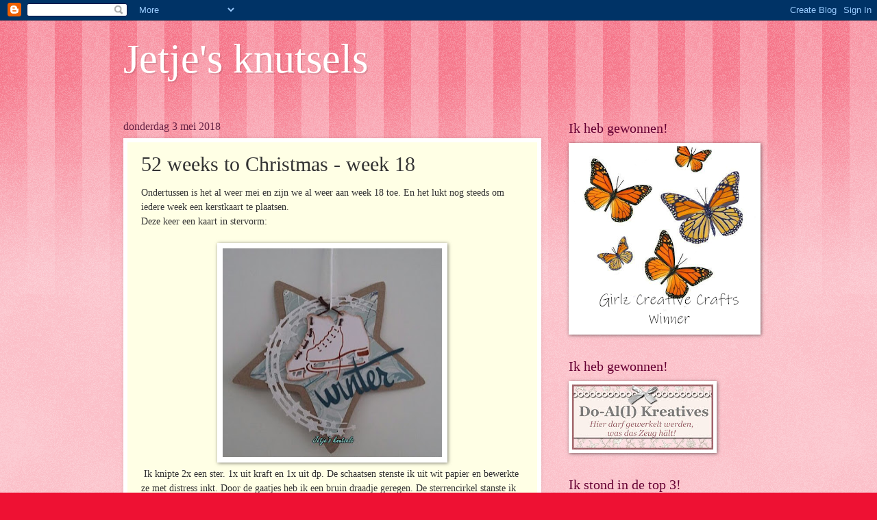

--- FILE ---
content_type: text/html; charset=UTF-8
request_url: https://jetjesknutsels.blogspot.com/2018/05/52-weeks-to-christmas-week-18.html
body_size: 25645
content:
<!DOCTYPE html>
<html class='v2' dir='ltr' lang='nl'>
<head>
<link href='https://www.blogger.com/static/v1/widgets/335934321-css_bundle_v2.css' rel='stylesheet' type='text/css'/>
<meta content='width=1100' name='viewport'/>
<meta content='text/html; charset=UTF-8' http-equiv='Content-Type'/>
<meta content='blogger' name='generator'/>
<link href='https://jetjesknutsels.blogspot.com/favicon.ico' rel='icon' type='image/x-icon'/>
<link href='https://jetjesknutsels.blogspot.com/2018/05/52-weeks-to-christmas-week-18.html' rel='canonical'/>
<link rel="alternate" type="application/atom+xml" title="Jetje&#39;s knutsels - Atom" href="https://jetjesknutsels.blogspot.com/feeds/posts/default" />
<link rel="alternate" type="application/rss+xml" title="Jetje&#39;s knutsels - RSS" href="https://jetjesknutsels.blogspot.com/feeds/posts/default?alt=rss" />
<link rel="service.post" type="application/atom+xml" title="Jetje&#39;s knutsels - Atom" href="https://www.blogger.com/feeds/4386192342183089101/posts/default" />

<link rel="alternate" type="application/atom+xml" title="Jetje&#39;s knutsels - Atom" href="https://jetjesknutsels.blogspot.com/feeds/4281256311472755512/comments/default" />
<!--Can't find substitution for tag [blog.ieCssRetrofitLinks]-->
<link href='https://blogger.googleusercontent.com/img/b/R29vZ2xl/AVvXsEgqInuM0LRGECw227er1Js8v9yDYB67llnz70bwgar0I-YcvBGs_K26tHznVDOFVbTVQbGm_9-ZroGn3HE3Y4CahYQrLqupQITE6cgM5SUmj4bWntnSa2IekskAYV4D4OZRwpHeNMLdyAI/s320/2018-05-01+15.00.26w.jpg' rel='image_src'/>
<meta content='https://jetjesknutsels.blogspot.com/2018/05/52-weeks-to-christmas-week-18.html' property='og:url'/>
<meta content='52 weeks to Christmas - week 18' property='og:title'/>
<meta content='Ondertussen is het al weer mei en zijn we al weer aan week 18 toe. En het lukt nog steeds om iedere week een kerstkaart te plaatsen.  Deze k...' property='og:description'/>
<meta content='https://blogger.googleusercontent.com/img/b/R29vZ2xl/AVvXsEgqInuM0LRGECw227er1Js8v9yDYB67llnz70bwgar0I-YcvBGs_K26tHznVDOFVbTVQbGm_9-ZroGn3HE3Y4CahYQrLqupQITE6cgM5SUmj4bWntnSa2IekskAYV4D4OZRwpHeNMLdyAI/w1200-h630-p-k-no-nu/2018-05-01+15.00.26w.jpg' property='og:image'/>
<title>Jetje's knutsels: 52 weeks to Christmas - week 18</title>
<style id='page-skin-1' type='text/css'><!--
/*
-----------------------------------------------
Blogger Template Style
Name:     Watermark
Designer: Blogger
URL:      www.blogger.com
----------------------------------------------- */
/* Use this with templates/1ktemplate-*.html */
/* Content
----------------------------------------------- */
body {
font: normal normal 15px Georgia, Utopia, 'Palatino Linotype', Palatino, serif;
color: #333333;
background: #ee1133 url(//www.blogblog.com/1kt/watermark/body_background_bubblegum.png) repeat scroll top center;
}
html body .content-outer {
min-width: 0;
max-width: 100%;
width: 100%;
}
.content-outer {
font-size: 92%;
}
a:link {
text-decoration:none;
color: #cc0033;
}
a:visited {
text-decoration:none;
color: #aa0033;
}
a:hover {
text-decoration:underline;
color: #aa0033;
}
.body-fauxcolumns .cap-top {
margin-top: 30px;
background: #ee1133 url(//www.blogblog.com/1kt/watermark/body_overlay_bubblegum.png) repeat-x scroll top left;
height: 400px;
}
.content-inner {
padding: 0;
}
/* Header
----------------------------------------------- */
.header-inner .Header .titlewrapper,
.header-inner .Header .descriptionwrapper {
padding-left: 20px;
padding-right: 20px;
}
.Header h1 {
font: normal normal 60px Georgia, Utopia, 'Palatino Linotype', Palatino, serif;
color: #ffffff;
text-shadow: 2px 2px rgba(0, 0, 0, .1);
}
.Header h1 a {
color: #ffffff;
}
.Header .description {
font-size: 140%;
color: #ffffff;
}
/* Tabs
----------------------------------------------- */
.tabs-inner .section {
margin: 0 20px;
}
.tabs-inner .PageList, .tabs-inner .LinkList, .tabs-inner .Labels {
margin-left: -11px;
margin-right: -11px;
background-color: #ffdd99;
border-top: 3px solid #ffffff;
border-bottom: 3px solid #ffffff;
-moz-box-shadow: 0 0 10px rgba(0, 0, 0, .3);
-webkit-box-shadow: 0 0 10px rgba(0, 0, 0, .3);
-goog-ms-box-shadow: 0 0 10px rgba(0, 0, 0, .3);
box-shadow: 0 0 10px rgba(0, 0, 0, .3);
}
.tabs-inner .PageList .widget-content,
.tabs-inner .LinkList .widget-content,
.tabs-inner .Labels .widget-content {
margin: -3px -11px;
background: transparent url(//www.blogblog.com/1kt/watermark/tabs_background_right_bubblegum.png)  no-repeat scroll right;
}
.tabs-inner .widget ul {
padding: 2px 25px;
max-height: 34px;
background: transparent url(//www.blogblog.com/1kt/watermark/tabs_background_left_bubblegum.png) no-repeat scroll left;
}
.tabs-inner .widget li {
border: none;
}
.tabs-inner .widget li a {
display: inline-block;
padding: .25em 1em;
font: normal normal 20px Georgia, Utopia, 'Palatino Linotype', Palatino, serif;
color: #cc0033;
border-right: 1px solid transparent;
}
.tabs-inner .widget li:first-child a {
border-left: 1px solid transparent;
}
.tabs-inner .widget li.selected a, .tabs-inner .widget li a:hover {
color: #660000;
}
/* Headings
----------------------------------------------- */
h2 {
font: normal normal 20px Georgia, Utopia, 'Palatino Linotype', Palatino, serif;
color: #660033;
margin: 0 0 .5em;
}
h2.date-header {
font: normal normal 16px Georgia, Utopia, 'Palatino Linotype', Palatino, serif;
color: #662244;
}
/* Main
----------------------------------------------- */
.main-inner .column-center-inner,
.main-inner .column-left-inner,
.main-inner .column-right-inner {
padding: 0 5px;
}
.main-outer {
margin-top: 0;
background: transparent none no-repeat scroll top left;
}
.main-inner {
padding-top: 30px;
}
.main-cap-top {
position: relative;
}
.main-cap-top .cap-right {
position: absolute;
height: 0;
width: 100%;
bottom: 0;
background: transparent none repeat-x scroll bottom center;
}
.main-cap-top .cap-left {
position: absolute;
height: 245px;
width: 280px;
right: 0;
bottom: 0;
background: transparent none no-repeat scroll bottom left;
}
/* Posts
----------------------------------------------- */
.post-outer {
padding: 15px 20px;
margin: 0 0 25px;
background: #ffffe5 none repeat scroll top left;
_background-image: none;
border: solid 6px #ffffff;
-moz-box-shadow: 0 0 5px rgba(0, 0, 0, .1);
-webkit-box-shadow: 0 0 5px rgba(0, 0, 0, .1);
-goog-ms-box-shadow: 0 0 5px rgba(0, 0, 0, .1);
box-shadow: 0 0 5px rgba(0, 0, 0, .1);
}
h3.post-title {
font: normal normal 30px Georgia, Utopia, 'Palatino Linotype', Palatino, serif;
margin: 0;
}
.comments h4 {
font: normal normal 30px Georgia, Utopia, 'Palatino Linotype', Palatino, serif;
margin: 1em 0 0;
}
.post-body {
font-size: 105%;
line-height: 1.5;
position: relative;
}
.post-header {
margin: 0 0 1em;
color: #997755;
}
.post-footer {
margin: 10px 0 0;
padding: 10px 0 0;
color: #997755;
border-top: dashed 1px #777777;
}
#blog-pager {
font-size: 140%
}
#comments .comment-author {
padding-top: 1.5em;
border-top: dashed 1px #777777;
background-position: 0 1.5em;
}
#comments .comment-author:first-child {
padding-top: 0;
border-top: none;
}
.avatar-image-container {
margin: .2em 0 0;
}
/* Comments
----------------------------------------------- */
.comments .comments-content .icon.blog-author {
background-repeat: no-repeat;
background-image: url([data-uri]);
}
.comments .comments-content .loadmore a {
border-top: 1px solid #777777;
border-bottom: 1px solid #777777;
}
.comments .continue {
border-top: 2px solid #777777;
}
/* Widgets
----------------------------------------------- */
.widget ul, .widget #ArchiveList ul.flat {
padding: 0;
list-style: none;
}
.widget ul li, .widget #ArchiveList ul.flat li {
padding: .35em 0;
text-indent: 0;
border-top: dashed 1px #777777;
}
.widget ul li:first-child, .widget #ArchiveList ul.flat li:first-child {
border-top: none;
}
.widget .post-body ul {
list-style: disc;
}
.widget .post-body ul li {
border: none;
}
.widget .zippy {
color: #777777;
}
.post-body img, .post-body .tr-caption-container, .Profile img, .Image img,
.BlogList .item-thumbnail img {
padding: 5px;
background: #fff;
-moz-box-shadow: 1px 1px 5px rgba(0, 0, 0, .5);
-webkit-box-shadow: 1px 1px 5px rgba(0, 0, 0, .5);
-goog-ms-box-shadow: 1px 1px 5px rgba(0, 0, 0, .5);
box-shadow: 1px 1px 5px rgba(0, 0, 0, .5);
}
.post-body img, .post-body .tr-caption-container {
padding: 8px;
}
.post-body .tr-caption-container {
color: #333333;
}
.post-body .tr-caption-container img {
padding: 0;
background: transparent;
border: none;
-moz-box-shadow: 0 0 0 rgba(0, 0, 0, .1);
-webkit-box-shadow: 0 0 0 rgba(0, 0, 0, .1);
-goog-ms-box-shadow: 0 0 0 rgba(0, 0, 0, .1);
box-shadow: 0 0 0 rgba(0, 0, 0, .1);
}
/* Footer
----------------------------------------------- */
.footer-outer {
color:#333333;
background: #ffcccc url(//www.blogblog.com/1kt/watermark/body_background_birds.png) repeat scroll top left;
}
.footer-outer a {
color: #cc0033;
}
.footer-outer a:visited {
color: #aa0033;
}
.footer-outer a:hover {
color: #aa0033;
}
.footer-outer .widget h2 {
color: #660033;
}
/* Mobile
----------------------------------------------- */
body.mobile  {
background-size: 100% auto;
}
.mobile .body-fauxcolumn-outer {
background: transparent none repeat scroll top left;
}
html .mobile .mobile-date-outer {
border-bottom: none;
background: #ffffe5 none repeat scroll top left;
_background-image: none;
margin-bottom: 10px;
}
.mobile .main-inner .date-outer {
padding: 0;
}
.mobile .main-inner .date-header {
margin: 10px;
}
.mobile .main-cap-top {
z-index: -1;
}
.mobile .content-outer {
font-size: 100%;
}
.mobile .post-outer {
padding: 10px;
}
.mobile .main-cap-top .cap-left {
background: transparent none no-repeat scroll bottom left;
}
.mobile .body-fauxcolumns .cap-top {
margin: 0;
}
.mobile-link-button {
background: #ffffe5 none repeat scroll top left;
}
.mobile-link-button a:link, .mobile-link-button a:visited {
color: #cc0033;
}
.mobile-index-date .date-header {
color: #662244;
}
.mobile-index-contents {
color: #333333;
}
.mobile .tabs-inner .section {
margin: 0;
}
.mobile .tabs-inner .PageList {
margin-left: 0;
margin-right: 0;
}
.mobile .tabs-inner .PageList .widget-content {
margin: 0;
color: #660000;
background: #ffffe5 none repeat scroll top left;
}
.mobile .tabs-inner .PageList .widget-content .pagelist-arrow {
border-left: 1px solid transparent;
}

--></style>
<style id='template-skin-1' type='text/css'><!--
body {
min-width: 960px;
}
.content-outer, .content-fauxcolumn-outer, .region-inner {
min-width: 960px;
max-width: 960px;
_width: 960px;
}
.main-inner .columns {
padding-left: 0px;
padding-right: 310px;
}
.main-inner .fauxcolumn-center-outer {
left: 0px;
right: 310px;
/* IE6 does not respect left and right together */
_width: expression(this.parentNode.offsetWidth -
parseInt("0px") -
parseInt("310px") + 'px');
}
.main-inner .fauxcolumn-left-outer {
width: 0px;
}
.main-inner .fauxcolumn-right-outer {
width: 310px;
}
.main-inner .column-left-outer {
width: 0px;
right: 100%;
margin-left: -0px;
}
.main-inner .column-right-outer {
width: 310px;
margin-right: -310px;
}
#layout {
min-width: 0;
}
#layout .content-outer {
min-width: 0;
width: 800px;
}
#layout .region-inner {
min-width: 0;
width: auto;
}
body#layout div.add_widget {
padding: 8px;
}
body#layout div.add_widget a {
margin-left: 32px;
}
--></style>
<link href='https://www.blogger.com/dyn-css/authorization.css?targetBlogID=4386192342183089101&amp;zx=2659c515-e651-4fa4-ba29-436f6efeb4d6' media='none' onload='if(media!=&#39;all&#39;)media=&#39;all&#39;' rel='stylesheet'/><noscript><link href='https://www.blogger.com/dyn-css/authorization.css?targetBlogID=4386192342183089101&amp;zx=2659c515-e651-4fa4-ba29-436f6efeb4d6' rel='stylesheet'/></noscript>
<meta name='google-adsense-platform-account' content='ca-host-pub-1556223355139109'/>
<meta name='google-adsense-platform-domain' content='blogspot.com'/>

</head>
<body class='loading variant-bubblegum'>
<div class='navbar section' id='navbar' name='Navbar'><div class='widget Navbar' data-version='1' id='Navbar1'><script type="text/javascript">
    function setAttributeOnload(object, attribute, val) {
      if(window.addEventListener) {
        window.addEventListener('load',
          function(){ object[attribute] = val; }, false);
      } else {
        window.attachEvent('onload', function(){ object[attribute] = val; });
      }
    }
  </script>
<div id="navbar-iframe-container"></div>
<script type="text/javascript" src="https://apis.google.com/js/platform.js"></script>
<script type="text/javascript">
      gapi.load("gapi.iframes:gapi.iframes.style.bubble", function() {
        if (gapi.iframes && gapi.iframes.getContext) {
          gapi.iframes.getContext().openChild({
              url: 'https://www.blogger.com/navbar/4386192342183089101?po\x3d4281256311472755512\x26origin\x3dhttps://jetjesknutsels.blogspot.com',
              where: document.getElementById("navbar-iframe-container"),
              id: "navbar-iframe"
          });
        }
      });
    </script><script type="text/javascript">
(function() {
var script = document.createElement('script');
script.type = 'text/javascript';
script.src = '//pagead2.googlesyndication.com/pagead/js/google_top_exp.js';
var head = document.getElementsByTagName('head')[0];
if (head) {
head.appendChild(script);
}})();
</script>
</div></div>
<div class='body-fauxcolumns'>
<div class='fauxcolumn-outer body-fauxcolumn-outer'>
<div class='cap-top'>
<div class='cap-left'></div>
<div class='cap-right'></div>
</div>
<div class='fauxborder-left'>
<div class='fauxborder-right'></div>
<div class='fauxcolumn-inner'>
</div>
</div>
<div class='cap-bottom'>
<div class='cap-left'></div>
<div class='cap-right'></div>
</div>
</div>
</div>
<div class='content'>
<div class='content-fauxcolumns'>
<div class='fauxcolumn-outer content-fauxcolumn-outer'>
<div class='cap-top'>
<div class='cap-left'></div>
<div class='cap-right'></div>
</div>
<div class='fauxborder-left'>
<div class='fauxborder-right'></div>
<div class='fauxcolumn-inner'>
</div>
</div>
<div class='cap-bottom'>
<div class='cap-left'></div>
<div class='cap-right'></div>
</div>
</div>
</div>
<div class='content-outer'>
<div class='content-cap-top cap-top'>
<div class='cap-left'></div>
<div class='cap-right'></div>
</div>
<div class='fauxborder-left content-fauxborder-left'>
<div class='fauxborder-right content-fauxborder-right'></div>
<div class='content-inner'>
<header>
<div class='header-outer'>
<div class='header-cap-top cap-top'>
<div class='cap-left'></div>
<div class='cap-right'></div>
</div>
<div class='fauxborder-left header-fauxborder-left'>
<div class='fauxborder-right header-fauxborder-right'></div>
<div class='region-inner header-inner'>
<div class='header section' id='header' name='Koptekst'><div class='widget Header' data-version='1' id='Header1'>
<div id='header-inner'>
<div class='titlewrapper'>
<h1 class='title'>
<a href='https://jetjesknutsels.blogspot.com/'>
Jetje's knutsels
</a>
</h1>
</div>
<div class='descriptionwrapper'>
<p class='description'><span>
</span></p>
</div>
</div>
</div></div>
</div>
</div>
<div class='header-cap-bottom cap-bottom'>
<div class='cap-left'></div>
<div class='cap-right'></div>
</div>
</div>
</header>
<div class='tabs-outer'>
<div class='tabs-cap-top cap-top'>
<div class='cap-left'></div>
<div class='cap-right'></div>
</div>
<div class='fauxborder-left tabs-fauxborder-left'>
<div class='fauxborder-right tabs-fauxborder-right'></div>
<div class='region-inner tabs-inner'>
<div class='tabs no-items section' id='crosscol' name='Alle kolommen'></div>
<div class='tabs no-items section' id='crosscol-overflow' name='Cross-Column 2'></div>
</div>
</div>
<div class='tabs-cap-bottom cap-bottom'>
<div class='cap-left'></div>
<div class='cap-right'></div>
</div>
</div>
<div class='main-outer'>
<div class='main-cap-top cap-top'>
<div class='cap-left'></div>
<div class='cap-right'></div>
</div>
<div class='fauxborder-left main-fauxborder-left'>
<div class='fauxborder-right main-fauxborder-right'></div>
<div class='region-inner main-inner'>
<div class='columns fauxcolumns'>
<div class='fauxcolumn-outer fauxcolumn-center-outer'>
<div class='cap-top'>
<div class='cap-left'></div>
<div class='cap-right'></div>
</div>
<div class='fauxborder-left'>
<div class='fauxborder-right'></div>
<div class='fauxcolumn-inner'>
</div>
</div>
<div class='cap-bottom'>
<div class='cap-left'></div>
<div class='cap-right'></div>
</div>
</div>
<div class='fauxcolumn-outer fauxcolumn-left-outer'>
<div class='cap-top'>
<div class='cap-left'></div>
<div class='cap-right'></div>
</div>
<div class='fauxborder-left'>
<div class='fauxborder-right'></div>
<div class='fauxcolumn-inner'>
</div>
</div>
<div class='cap-bottom'>
<div class='cap-left'></div>
<div class='cap-right'></div>
</div>
</div>
<div class='fauxcolumn-outer fauxcolumn-right-outer'>
<div class='cap-top'>
<div class='cap-left'></div>
<div class='cap-right'></div>
</div>
<div class='fauxborder-left'>
<div class='fauxborder-right'></div>
<div class='fauxcolumn-inner'>
</div>
</div>
<div class='cap-bottom'>
<div class='cap-left'></div>
<div class='cap-right'></div>
</div>
</div>
<!-- corrects IE6 width calculation -->
<div class='columns-inner'>
<div class='column-center-outer'>
<div class='column-center-inner'>
<div class='main section' id='main' name='Algemeen'><div class='widget Blog' data-version='1' id='Blog1'>
<div class='blog-posts hfeed'>

          <div class="date-outer">
        
<h2 class='date-header'><span>donderdag 3 mei 2018</span></h2>

          <div class="date-posts">
        
<div class='post-outer'>
<div class='post hentry uncustomized-post-template' itemprop='blogPost' itemscope='itemscope' itemtype='http://schema.org/BlogPosting'>
<meta content='https://blogger.googleusercontent.com/img/b/R29vZ2xl/AVvXsEgqInuM0LRGECw227er1Js8v9yDYB67llnz70bwgar0I-YcvBGs_K26tHznVDOFVbTVQbGm_9-ZroGn3HE3Y4CahYQrLqupQITE6cgM5SUmj4bWntnSa2IekskAYV4D4OZRwpHeNMLdyAI/s320/2018-05-01+15.00.26w.jpg' itemprop='image_url'/>
<meta content='4386192342183089101' itemprop='blogId'/>
<meta content='4281256311472755512' itemprop='postId'/>
<a name='4281256311472755512'></a>
<h3 class='post-title entry-title' itemprop='name'>
52 weeks to Christmas - week 18
</h3>
<div class='post-header'>
<div class='post-header-line-1'></div>
</div>
<div class='post-body entry-content' id='post-body-4281256311472755512' itemprop='description articleBody'>
Ondertussen is het al weer mei en zijn we al weer aan week 18 toe. En het lukt nog steeds om iedere week een kerstkaart te plaatsen.<br />
Deze keer een kaart in stervorm:<br />
<br />
<div class="separator" style="clear: both; text-align: center;">
<a href="https://blogger.googleusercontent.com/img/b/R29vZ2xl/AVvXsEgqInuM0LRGECw227er1Js8v9yDYB67llnz70bwgar0I-YcvBGs_K26tHznVDOFVbTVQbGm_9-ZroGn3HE3Y4CahYQrLqupQITE6cgM5SUmj4bWntnSa2IekskAYV4D4OZRwpHeNMLdyAI/s1600/2018-05-01+15.00.26w.jpg" imageanchor="1" style="margin-left: 1em; margin-right: 1em;"><img border="0" data-original-height="536" data-original-width="561" height="305" src="https://blogger.googleusercontent.com/img/b/R29vZ2xl/AVvXsEgqInuM0LRGECw227er1Js8v9yDYB67llnz70bwgar0I-YcvBGs_K26tHznVDOFVbTVQbGm_9-ZroGn3HE3Y4CahYQrLqupQITE6cgM5SUmj4bWntnSa2IekskAYV4D4OZRwpHeNMLdyAI/s320/2018-05-01+15.00.26w.jpg" width="320" /></a></div>
&nbsp;Ik knipte 2x een ster. 1x uit kraft en 1x uit dp. De schaatsen stenste ik uit wit papier en bewerkte ze met distress inkt. Door de gaatjes heb ik een bruin draadje geregen. De sterrencirkel stanste ik uit wit glitterpapier en tot slot het woord winter uit blauw papier. Nog een wit draadje om op te hangen en klaar was mijn kerstkaart in een andere vorm dan rechthoekig of vierkant.<br />
<br />
Deze kaart laat ik meedoen met de maandelijkse challenge van&nbsp;<a href="https://52weekstochristmas.blogspot.nl/">52 weeks to Christmas</a>&nbsp;en ik plaats hem ook als kaart van week 18.<br />
<br />
Vanmiddag ben ik er weer met mijn voorbeeldkaart voor de nieuwste challenge van het&nbsp;<a href="http://mariannedesign.blogspot.nl/">Marianne Design Challenge blog</a>. Doen jullie ook weer mee?
<div style='clear: both;'></div>
</div>
<div class='post-footer'>
<div class='post-footer-line post-footer-line-1'>
<span class='post-author vcard'>
Gepost door
<span class='fn' itemprop='author' itemscope='itemscope' itemtype='http://schema.org/Person'>
<meta content='https://www.blogger.com/profile/13622854099378111795' itemprop='url'/>
<a class='g-profile' href='https://www.blogger.com/profile/13622854099378111795' rel='author' title='author profile'>
<span itemprop='name'>Henriët</span>
</a>
</span>
</span>
<span class='post-timestamp'>
op
<meta content='https://jetjesknutsels.blogspot.com/2018/05/52-weeks-to-christmas-week-18.html' itemprop='url'/>
<a class='timestamp-link' href='https://jetjesknutsels.blogspot.com/2018/05/52-weeks-to-christmas-week-18.html' rel='bookmark' title='permanent link'><abbr class='published' itemprop='datePublished' title='2018-05-03T07:35:00+02:00'>07:35</abbr></a>
</span>
<span class='post-comment-link'>
</span>
<span class='post-icons'>
<span class='item-control blog-admin pid-1498667942'>
<a href='https://www.blogger.com/post-edit.g?blogID=4386192342183089101&postID=4281256311472755512&from=pencil' title='Post bewerken'>
<img alt='' class='icon-action' height='18' src='https://resources.blogblog.com/img/icon18_edit_allbkg.gif' width='18'/>
</a>
</span>
</span>
<div class='post-share-buttons goog-inline-block'>
<a class='goog-inline-block share-button sb-email' href='https://www.blogger.com/share-post.g?blogID=4386192342183089101&postID=4281256311472755512&target=email' target='_blank' title='Dit e-mailen
'><span class='share-button-link-text'>Dit e-mailen
</span></a><a class='goog-inline-block share-button sb-blog' href='https://www.blogger.com/share-post.g?blogID=4386192342183089101&postID=4281256311472755512&target=blog' onclick='window.open(this.href, "_blank", "height=270,width=475"); return false;' target='_blank' title='Dit bloggen!'><span class='share-button-link-text'>Dit bloggen!</span></a><a class='goog-inline-block share-button sb-twitter' href='https://www.blogger.com/share-post.g?blogID=4386192342183089101&postID=4281256311472755512&target=twitter' target='_blank' title='Delen via X'><span class='share-button-link-text'>Delen via X</span></a><a class='goog-inline-block share-button sb-facebook' href='https://www.blogger.com/share-post.g?blogID=4386192342183089101&postID=4281256311472755512&target=facebook' onclick='window.open(this.href, "_blank", "height=430,width=640"); return false;' target='_blank' title='Delen op Facebook'><span class='share-button-link-text'>Delen op Facebook</span></a><a class='goog-inline-block share-button sb-pinterest' href='https://www.blogger.com/share-post.g?blogID=4386192342183089101&postID=4281256311472755512&target=pinterest' target='_blank' title='Delen op Pinterest'><span class='share-button-link-text'>Delen op Pinterest</span></a>
</div>
</div>
<div class='post-footer-line post-footer-line-2'>
<span class='post-labels'>
</span>
</div>
<div class='post-footer-line post-footer-line-3'>
<span class='post-location'>
</span>
</div>
</div>
</div>
<div class='comments' id='comments'>
<a name='comments'></a>
<h4>18 opmerkingen:</h4>
<div class='comments-content'>
<script async='async' src='' type='text/javascript'></script>
<script type='text/javascript'>
    (function() {
      var items = null;
      var msgs = null;
      var config = {};

// <![CDATA[
      var cursor = null;
      if (items && items.length > 0) {
        cursor = parseInt(items[items.length - 1].timestamp) + 1;
      }

      var bodyFromEntry = function(entry) {
        var text = (entry &&
                    ((entry.content && entry.content.$t) ||
                     (entry.summary && entry.summary.$t))) ||
            '';
        if (entry && entry.gd$extendedProperty) {
          for (var k in entry.gd$extendedProperty) {
            if (entry.gd$extendedProperty[k].name == 'blogger.contentRemoved') {
              return '<span class="deleted-comment">' + text + '</span>';
            }
          }
        }
        return text;
      }

      var parse = function(data) {
        cursor = null;
        var comments = [];
        if (data && data.feed && data.feed.entry) {
          for (var i = 0, entry; entry = data.feed.entry[i]; i++) {
            var comment = {};
            // comment ID, parsed out of the original id format
            var id = /blog-(\d+).post-(\d+)/.exec(entry.id.$t);
            comment.id = id ? id[2] : null;
            comment.body = bodyFromEntry(entry);
            comment.timestamp = Date.parse(entry.published.$t) + '';
            if (entry.author && entry.author.constructor === Array) {
              var auth = entry.author[0];
              if (auth) {
                comment.author = {
                  name: (auth.name ? auth.name.$t : undefined),
                  profileUrl: (auth.uri ? auth.uri.$t : undefined),
                  avatarUrl: (auth.gd$image ? auth.gd$image.src : undefined)
                };
              }
            }
            if (entry.link) {
              if (entry.link[2]) {
                comment.link = comment.permalink = entry.link[2].href;
              }
              if (entry.link[3]) {
                var pid = /.*comments\/default\/(\d+)\?.*/.exec(entry.link[3].href);
                if (pid && pid[1]) {
                  comment.parentId = pid[1];
                }
              }
            }
            comment.deleteclass = 'item-control blog-admin';
            if (entry.gd$extendedProperty) {
              for (var k in entry.gd$extendedProperty) {
                if (entry.gd$extendedProperty[k].name == 'blogger.itemClass') {
                  comment.deleteclass += ' ' + entry.gd$extendedProperty[k].value;
                } else if (entry.gd$extendedProperty[k].name == 'blogger.displayTime') {
                  comment.displayTime = entry.gd$extendedProperty[k].value;
                }
              }
            }
            comments.push(comment);
          }
        }
        return comments;
      };

      var paginator = function(callback) {
        if (hasMore()) {
          var url = config.feed + '?alt=json&v=2&orderby=published&reverse=false&max-results=50';
          if (cursor) {
            url += '&published-min=' + new Date(cursor).toISOString();
          }
          window.bloggercomments = function(data) {
            var parsed = parse(data);
            cursor = parsed.length < 50 ? null
                : parseInt(parsed[parsed.length - 1].timestamp) + 1
            callback(parsed);
            window.bloggercomments = null;
          }
          url += '&callback=bloggercomments';
          var script = document.createElement('script');
          script.type = 'text/javascript';
          script.src = url;
          document.getElementsByTagName('head')[0].appendChild(script);
        }
      };
      var hasMore = function() {
        return !!cursor;
      };
      var getMeta = function(key, comment) {
        if ('iswriter' == key) {
          var matches = !!comment.author
              && comment.author.name == config.authorName
              && comment.author.profileUrl == config.authorUrl;
          return matches ? 'true' : '';
        } else if ('deletelink' == key) {
          return config.baseUri + '/comment/delete/'
               + config.blogId + '/' + comment.id;
        } else if ('deleteclass' == key) {
          return comment.deleteclass;
        }
        return '';
      };

      var replybox = null;
      var replyUrlParts = null;
      var replyParent = undefined;

      var onReply = function(commentId, domId) {
        if (replybox == null) {
          // lazily cache replybox, and adjust to suit this style:
          replybox = document.getElementById('comment-editor');
          if (replybox != null) {
            replybox.height = '250px';
            replybox.style.display = 'block';
            replyUrlParts = replybox.src.split('#');
          }
        }
        if (replybox && (commentId !== replyParent)) {
          replybox.src = '';
          document.getElementById(domId).insertBefore(replybox, null);
          replybox.src = replyUrlParts[0]
              + (commentId ? '&parentID=' + commentId : '')
              + '#' + replyUrlParts[1];
          replyParent = commentId;
        }
      };

      var hash = (window.location.hash || '#').substring(1);
      var startThread, targetComment;
      if (/^comment-form_/.test(hash)) {
        startThread = hash.substring('comment-form_'.length);
      } else if (/^c[0-9]+$/.test(hash)) {
        targetComment = hash.substring(1);
      }

      // Configure commenting API:
      var configJso = {
        'maxDepth': config.maxThreadDepth
      };
      var provider = {
        'id': config.postId,
        'data': items,
        'loadNext': paginator,
        'hasMore': hasMore,
        'getMeta': getMeta,
        'onReply': onReply,
        'rendered': true,
        'initComment': targetComment,
        'initReplyThread': startThread,
        'config': configJso,
        'messages': msgs
      };

      var render = function() {
        if (window.goog && window.goog.comments) {
          var holder = document.getElementById('comment-holder');
          window.goog.comments.render(holder, provider);
        }
      };

      // render now, or queue to render when library loads:
      if (window.goog && window.goog.comments) {
        render();
      } else {
        window.goog = window.goog || {};
        window.goog.comments = window.goog.comments || {};
        window.goog.comments.loadQueue = window.goog.comments.loadQueue || [];
        window.goog.comments.loadQueue.push(render);
      }
    })();
// ]]>
  </script>
<div id='comment-holder'>
<div class="comment-thread toplevel-thread"><ol id="top-ra"><li class="comment" id="c5022030574392617615"><div class="avatar-image-container"><img src="//2.bp.blogspot.com/-wu6nRAWOQrY/ZUfrlozODiI/AAAAAAACFh4/voJHOuCM-vAPkNOTFcvcc3U4WkNvR_ugwCK4BGAYYCw/s35/26%252520aug%252520leuke%252520Wynantse%252520familiedag%252520210.JPG" alt=""/></div><div class="comment-block"><div class="comment-header"><cite class="user"><a href="https://www.blogger.com/profile/10761636186196436597" rel="nofollow">Sarah</a></cite><span class="icon user "></span><span class="datetime secondary-text"><a rel="nofollow" href="https://jetjesknutsels.blogspot.com/2018/05/52-weeks-to-christmas-week-18.html?showComment=1525327139568#c5022030574392617615">03 mei, 2018</a></span></div><p class="comment-content">Tof deze winterse ster!</p><span class="comment-actions secondary-text"><a class="comment-reply" target="_self" data-comment-id="5022030574392617615">Beantwoorden</a><span class="item-control blog-admin blog-admin pid-2122424204"><a target="_self" href="https://www.blogger.com/comment/delete/4386192342183089101/5022030574392617615">Verwijderen</a></span></span></div><div class="comment-replies"><div id="c5022030574392617615-rt" class="comment-thread inline-thread hidden"><span class="thread-toggle thread-expanded"><span class="thread-arrow"></span><span class="thread-count"><a target="_self">Reacties</a></span></span><ol id="c5022030574392617615-ra" class="thread-chrome thread-expanded"><div></div><div id="c5022030574392617615-continue" class="continue"><a class="comment-reply" target="_self" data-comment-id="5022030574392617615">Beantwoorden</a></div></ol></div></div><div class="comment-replybox-single" id="c5022030574392617615-ce"></div></li><li class="comment" id="c2270318389964639561"><div class="avatar-image-container"><img src="//3.bp.blogspot.com/-C1_j0BACa7k/ZpUpgaimeiI/AAAAAAAAgPA/4gy9GTDblfQyHzWKYB2P_l41FbmvEsV1ACK4BGAYYCw/s35/poppies.jpg" alt=""/></div><div class="comment-block"><div class="comment-header"><cite class="user"><a href="https://www.blogger.com/profile/03367735626370013469" rel="nofollow">martina&#39;s kaartjes</a></cite><span class="icon user "></span><span class="datetime secondary-text"><a rel="nofollow" href="https://jetjesknutsels.blogspot.com/2018/05/52-weeks-to-christmas-week-18.html?showComment=1525327372770#c2270318389964639561">03 mei, 2018</a></span></div><p class="comment-content">leuk kaartje is het zo geworden !<br>fijn dat je weer meedoet met de challenge van 52 WTC<br>grtjs, Martina DT 52 WTC<br>x</p><span class="comment-actions secondary-text"><a class="comment-reply" target="_self" data-comment-id="2270318389964639561">Beantwoorden</a><span class="item-control blog-admin blog-admin pid-2067517803"><a target="_self" href="https://www.blogger.com/comment/delete/4386192342183089101/2270318389964639561">Verwijderen</a></span></span></div><div class="comment-replies"><div id="c2270318389964639561-rt" class="comment-thread inline-thread hidden"><span class="thread-toggle thread-expanded"><span class="thread-arrow"></span><span class="thread-count"><a target="_self">Reacties</a></span></span><ol id="c2270318389964639561-ra" class="thread-chrome thread-expanded"><div></div><div id="c2270318389964639561-continue" class="continue"><a class="comment-reply" target="_self" data-comment-id="2270318389964639561">Beantwoorden</a></div></ol></div></div><div class="comment-replybox-single" id="c2270318389964639561-ce"></div></li><li class="comment" id="c7733944105189273869"><div class="avatar-image-container"><img src="//blogger.googleusercontent.com/img/b/R29vZ2xl/AVvXsEilQeBAtZJWlhYclZa2tVCvaDMeaxkvqNmFKiBaK0M3tYBo6FuPBRxsVNXm1vJG9Bq3nhdeJNXvuwyR4wdytb3jYOw5R9T7JfRVYSrXqwEOqyKqJ1tGulFNNaH55_au0g/s45-c/ikke+2.png" alt=""/></div><div class="comment-block"><div class="comment-header"><cite class="user"><a href="https://www.blogger.com/profile/15324620549999335150" rel="nofollow">Enny</a></cite><span class="icon user "></span><span class="datetime secondary-text"><a rel="nofollow" href="https://jetjesknutsels.blogspot.com/2018/05/52-weeks-to-christmas-week-18.html?showComment=1525331931782#c7733944105189273869">03 mei, 2018</a></span></div><p class="comment-content">Wat een prachtige ster, heel mooi versierd ! Groetjes, Enny</p><span class="comment-actions secondary-text"><a class="comment-reply" target="_self" data-comment-id="7733944105189273869">Beantwoorden</a><span class="item-control blog-admin blog-admin pid-1271362429"><a target="_self" href="https://www.blogger.com/comment/delete/4386192342183089101/7733944105189273869">Verwijderen</a></span></span></div><div class="comment-replies"><div id="c7733944105189273869-rt" class="comment-thread inline-thread hidden"><span class="thread-toggle thread-expanded"><span class="thread-arrow"></span><span class="thread-count"><a target="_self">Reacties</a></span></span><ol id="c7733944105189273869-ra" class="thread-chrome thread-expanded"><div></div><div id="c7733944105189273869-continue" class="continue"><a class="comment-reply" target="_self" data-comment-id="7733944105189273869">Beantwoorden</a></div></ol></div></div><div class="comment-replybox-single" id="c7733944105189273869-ce"></div></li><li class="comment" id="c377461725426481017"><div class="avatar-image-container"><img src="//3.bp.blogspot.com/-IkSWQEF9U2U/ZTTd9HaQoLI/AAAAAAAASJU/0dANI-7Reggv7H7qypHKgJiwCavDVr1_QCK4BGAYYCw/s35/227564318_3909741955802474_1427695680094119908_n%252B%2525281%252529.jpg" alt=""/></div><div class="comment-block"><div class="comment-header"><cite class="user"><a href="https://www.blogger.com/profile/15626736711944288289" rel="nofollow">Nicolette</a></cite><span class="icon user "></span><span class="datetime secondary-text"><a rel="nofollow" href="https://jetjesknutsels.blogspot.com/2018/05/52-weeks-to-christmas-week-18.html?showComment=1525333846775#c377461725426481017">03 mei, 2018</a></span></div><p class="comment-content">Wat een leuke ster!<br>Groetjes Nicolette</p><span class="comment-actions secondary-text"><a class="comment-reply" target="_self" data-comment-id="377461725426481017">Beantwoorden</a><span class="item-control blog-admin blog-admin pid-1689105138"><a target="_self" href="https://www.blogger.com/comment/delete/4386192342183089101/377461725426481017">Verwijderen</a></span></span></div><div class="comment-replies"><div id="c377461725426481017-rt" class="comment-thread inline-thread hidden"><span class="thread-toggle thread-expanded"><span class="thread-arrow"></span><span class="thread-count"><a target="_self">Reacties</a></span></span><ol id="c377461725426481017-ra" class="thread-chrome thread-expanded"><div></div><div id="c377461725426481017-continue" class="continue"><a class="comment-reply" target="_self" data-comment-id="377461725426481017">Beantwoorden</a></div></ol></div></div><div class="comment-replybox-single" id="c377461725426481017-ce"></div></li><li class="comment" id="c4160369586372740970"><div class="avatar-image-container"><img src="//3.bp.blogspot.com/-O46nUlohJt8/ZWiZ_0VFM1I/AAAAAAAAVOE/uqxAuQpSt80elYbpsLahk5pSy0hqb4asgCK4BGAYYCw/s35/ik.jpg" alt=""/></div><div class="comment-block"><div class="comment-header"><cite class="user"><a href="https://www.blogger.com/profile/08155055282224003414" rel="nofollow">Jantine</a></cite><span class="icon user "></span><span class="datetime secondary-text"><a rel="nofollow" href="https://jetjesknutsels.blogspot.com/2018/05/52-weeks-to-christmas-week-18.html?showComment=1525341154673#c4160369586372740970">03 mei, 2018</a></span></div><p class="comment-content">Leuke ster, mooi papier, mooi winters kaartje!<br>Groetjes<br>Jantine</p><span class="comment-actions secondary-text"><a class="comment-reply" target="_self" data-comment-id="4160369586372740970">Beantwoorden</a><span class="item-control blog-admin blog-admin pid-711337230"><a target="_self" href="https://www.blogger.com/comment/delete/4386192342183089101/4160369586372740970">Verwijderen</a></span></span></div><div class="comment-replies"><div id="c4160369586372740970-rt" class="comment-thread inline-thread hidden"><span class="thread-toggle thread-expanded"><span class="thread-arrow"></span><span class="thread-count"><a target="_self">Reacties</a></span></span><ol id="c4160369586372740970-ra" class="thread-chrome thread-expanded"><div></div><div id="c4160369586372740970-continue" class="continue"><a class="comment-reply" target="_self" data-comment-id="4160369586372740970">Beantwoorden</a></div></ol></div></div><div class="comment-replybox-single" id="c4160369586372740970-ce"></div></li><li class="comment" id="c445776088793381012"><div class="avatar-image-container"><img src="//blogger.googleusercontent.com/img/b/R29vZ2xl/AVvXsEgKg7HLtY4WhgUSN8EUuW-NzeaJhwAIs0-7B5MoS4i_Ax5ZIzVhM6ebvKQoqk1bpW929XvEXRNwxyRQ4EcO81-u_bumxgserUFz8_buhtzHQhBt1iwUROxE5RpMkbhaVg/s45-c/*" alt=""/></div><div class="comment-block"><div class="comment-header"><cite class="user"><a href="https://www.blogger.com/profile/10840696933138148664" rel="nofollow">Diny</a></cite><span class="icon user "></span><span class="datetime secondary-text"><a rel="nofollow" href="https://jetjesknutsels.blogspot.com/2018/05/52-weeks-to-christmas-week-18.html?showComment=1525341324824#c445776088793381012">03 mei, 2018</a></span></div><p class="comment-content">Prachtige creatie Henriet!<br>Wat leuk gedaan met de veters in de schaatsen!<br>Groetjes Diny</p><span class="comment-actions secondary-text"><a class="comment-reply" target="_self" data-comment-id="445776088793381012">Beantwoorden</a><span class="item-control blog-admin blog-admin pid-371035391"><a target="_self" href="https://www.blogger.com/comment/delete/4386192342183089101/445776088793381012">Verwijderen</a></span></span></div><div class="comment-replies"><div id="c445776088793381012-rt" class="comment-thread inline-thread hidden"><span class="thread-toggle thread-expanded"><span class="thread-arrow"></span><span class="thread-count"><a target="_self">Reacties</a></span></span><ol id="c445776088793381012-ra" class="thread-chrome thread-expanded"><div></div><div id="c445776088793381012-continue" class="continue"><a class="comment-reply" target="_self" data-comment-id="445776088793381012">Beantwoorden</a></div></ol></div></div><div class="comment-replybox-single" id="c445776088793381012-ce"></div></li><li class="comment" id="c7579798322886291653"><div class="avatar-image-container"><img src="//4.bp.blogspot.com/-_Wfx4u-aeSs/Y4pGpprVttI/AAAAAAAA2Co/yc3SpqIKPo8mLttESUbVYW2QgqdIK4B2ACK4BGAYYCw/s35/IMG_20220920_103254_optimized%252520%25281%2529.jpg" alt=""/></div><div class="comment-block"><div class="comment-header"><cite class="user"><a href="https://www.blogger.com/profile/13356708889772328318" rel="nofollow">Ans Gilbert </a></cite><span class="icon user "></span><span class="datetime secondary-text"><a rel="nofollow" href="https://jetjesknutsels.blogspot.com/2018/05/52-weeks-to-christmas-week-18.html?showComment=1525347528358#c7579798322886291653">03 mei, 2018</a></span></div><p class="comment-content">Mooie ster, leuk gecombineerd met de schaatsen en de mooie halve cirkel,<br>Ansx </p><span class="comment-actions secondary-text"><a class="comment-reply" target="_self" data-comment-id="7579798322886291653">Beantwoorden</a><span class="item-control blog-admin blog-admin pid-1954403251"><a target="_self" href="https://www.blogger.com/comment/delete/4386192342183089101/7579798322886291653">Verwijderen</a></span></span></div><div class="comment-replies"><div id="c7579798322886291653-rt" class="comment-thread inline-thread hidden"><span class="thread-toggle thread-expanded"><span class="thread-arrow"></span><span class="thread-count"><a target="_self">Reacties</a></span></span><ol id="c7579798322886291653-ra" class="thread-chrome thread-expanded"><div></div><div id="c7579798322886291653-continue" class="continue"><a class="comment-reply" target="_self" data-comment-id="7579798322886291653">Beantwoorden</a></div></ol></div></div><div class="comment-replybox-single" id="c7579798322886291653-ce"></div></li><li class="comment" id="c955481686255309043"><div class="avatar-image-container"><img src="//2.bp.blogspot.com/--bMVK3LDQzA/YWgBjOdbt_I/AAAAAAAANVo/y8BN9yxFUsUVFZtq5jLNk3iaTbCW1JriACK4BGAYYCw/s35/foto%252Bmarijke" alt=""/></div><div class="comment-block"><div class="comment-header"><cite class="user"><a href="https://www.blogger.com/profile/16172802040683141939" rel="nofollow">Marijke</a></cite><span class="icon user "></span><span class="datetime secondary-text"><a rel="nofollow" href="https://jetjesknutsels.blogspot.com/2018/05/52-weeks-to-christmas-week-18.html?showComment=1525349193555#c955481686255309043">03 mei, 2018</a></span></div><p class="comment-content">Leuk een ster! Deze heb je mooi gemaakt en een draadje eraan om op te hangen. Heel handig. Fijn dat je meedoet met 52WTC. Groetjes Marijke.</p><span class="comment-actions secondary-text"><a class="comment-reply" target="_self" data-comment-id="955481686255309043">Beantwoorden</a><span class="item-control blog-admin blog-admin pid-624193841"><a target="_self" href="https://www.blogger.com/comment/delete/4386192342183089101/955481686255309043">Verwijderen</a></span></span></div><div class="comment-replies"><div id="c955481686255309043-rt" class="comment-thread inline-thread hidden"><span class="thread-toggle thread-expanded"><span class="thread-arrow"></span><span class="thread-count"><a target="_self">Reacties</a></span></span><ol id="c955481686255309043-ra" class="thread-chrome thread-expanded"><div></div><div id="c955481686255309043-continue" class="continue"><a class="comment-reply" target="_self" data-comment-id="955481686255309043">Beantwoorden</a></div></ol></div></div><div class="comment-replybox-single" id="c955481686255309043-ce"></div></li><li class="comment" id="c4330390590032615626"><div class="avatar-image-container"><img src="//blogger.googleusercontent.com/img/b/R29vZ2xl/AVvXsEiu_7zhhN0Bakc7z5pP5GBYv5KIt2pbU6wGTqDlYYyvbXNNmQV7XMkO_99-BTq50MrqeoqDEngt7-ypEzHl-4b-KLtQ0REMQBrAgaBQRF3WNw8OiM5QzNqGPTjJDq4-sQ/s45-c/Foto0219.jpg" alt=""/></div><div class="comment-block"><div class="comment-header"><cite class="user"><a href="https://www.blogger.com/profile/04365752936687831062" rel="nofollow">bolletjelucky.blogspot.com</a></cite><span class="icon user "></span><span class="datetime secondary-text"><a rel="nofollow" href="https://jetjesknutsels.blogspot.com/2018/05/52-weeks-to-christmas-week-18.html?showComment=1525353760626#c4330390590032615626">03 mei, 2018</a></span></div><p class="comment-content">Heel mooi deze ster met schaatsen Henriët.<br>Lieve groetjes Miranda</p><span class="comment-actions secondary-text"><a class="comment-reply" target="_self" data-comment-id="4330390590032615626">Beantwoorden</a><span class="item-control blog-admin blog-admin pid-1302795333"><a target="_self" href="https://www.blogger.com/comment/delete/4386192342183089101/4330390590032615626">Verwijderen</a></span></span></div><div class="comment-replies"><div id="c4330390590032615626-rt" class="comment-thread inline-thread hidden"><span class="thread-toggle thread-expanded"><span class="thread-arrow"></span><span class="thread-count"><a target="_self">Reacties</a></span></span><ol id="c4330390590032615626-ra" class="thread-chrome thread-expanded"><div></div><div id="c4330390590032615626-continue" class="continue"><a class="comment-reply" target="_self" data-comment-id="4330390590032615626">Beantwoorden</a></div></ol></div></div><div class="comment-replybox-single" id="c4330390590032615626-ce"></div></li><li class="comment" id="c7897502374521181646"><div class="avatar-image-container"><img src="//2.bp.blogspot.com/-fUrV_99ZYj0/Y8lP4l0I3eI/AAAAAAAAz4k/RFXepIBmYKsbgV6TikVO4Tj1tPrYUmpsQCK4BGAYYCw/s35/20210416_162709.jpg" alt=""/></div><div class="comment-block"><div class="comment-header"><cite class="user"><a href="https://www.blogger.com/profile/04627556544879089861" rel="nofollow">marian</a></cite><span class="icon user "></span><span class="datetime secondary-text"><a rel="nofollow" href="https://jetjesknutsels.blogspot.com/2018/05/52-weeks-to-christmas-week-18.html?showComment=1525377395995#c7897502374521181646">03 mei, 2018</a></span></div><p class="comment-content">Een prachtige kersthanger.<br>Groetjes van Marian.</p><span class="comment-actions secondary-text"><a class="comment-reply" target="_self" data-comment-id="7897502374521181646">Beantwoorden</a><span class="item-control blog-admin blog-admin pid-935183190"><a target="_self" href="https://www.blogger.com/comment/delete/4386192342183089101/7897502374521181646">Verwijderen</a></span></span></div><div class="comment-replies"><div id="c7897502374521181646-rt" class="comment-thread inline-thread hidden"><span class="thread-toggle thread-expanded"><span class="thread-arrow"></span><span class="thread-count"><a target="_self">Reacties</a></span></span><ol id="c7897502374521181646-ra" class="thread-chrome thread-expanded"><div></div><div id="c7897502374521181646-continue" class="continue"><a class="comment-reply" target="_self" data-comment-id="7897502374521181646">Beantwoorden</a></div></ol></div></div><div class="comment-replybox-single" id="c7897502374521181646-ce"></div></li><li class="comment" id="c2219212843730989180"><div class="avatar-image-container"><img src="//blogger.googleusercontent.com/img/b/R29vZ2xl/AVvXsEi-y-J45BW3Q_7rOIeaKHKeqLsj3Z6HujAo9H-q9rtH4yTstfGnAPMT_wCz87KX990j8QG03YDqwS3Zpkdrby67lDuAtEAg8BI288IoZhYH2jmkqwbAt3eKd4Y3pvmJr7g/s45-c/vierkant+groot.jpg" alt=""/></div><div class="comment-block"><div class="comment-header"><cite class="user"><a href="https://www.blogger.com/profile/08892712155072906279" rel="nofollow">Rosina</a></cite><span class="icon user "></span><span class="datetime secondary-text"><a rel="nofollow" href="https://jetjesknutsels.blogspot.com/2018/05/52-weeks-to-christmas-week-18.html?showComment=1525380388697#c2219212843730989180">03 mei, 2018</a></span></div><p class="comment-content">heel mooi deze winterse ster Henriët...leuke details erop<br><br>bedankt voor je deelname<br><br>groetjes Rosina<br>DT 52 WTC</p><span class="comment-actions secondary-text"><a class="comment-reply" target="_self" data-comment-id="2219212843730989180">Beantwoorden</a><span class="item-control blog-admin blog-admin pid-1539810255"><a target="_self" href="https://www.blogger.com/comment/delete/4386192342183089101/2219212843730989180">Verwijderen</a></span></span></div><div class="comment-replies"><div id="c2219212843730989180-rt" class="comment-thread inline-thread hidden"><span class="thread-toggle thread-expanded"><span class="thread-arrow"></span><span class="thread-count"><a target="_self">Reacties</a></span></span><ol id="c2219212843730989180-ra" class="thread-chrome thread-expanded"><div></div><div id="c2219212843730989180-continue" class="continue"><a class="comment-reply" target="_self" data-comment-id="2219212843730989180">Beantwoorden</a></div></ol></div></div><div class="comment-replybox-single" id="c2219212843730989180-ce"></div></li><li class="comment" id="c7948147520382854629"><div class="avatar-image-container"><img src="//4.bp.blogspot.com/-I9H-S0Eu5MA/ZR0bC3zBVfI/AAAAAAABmAY/xggqk3nKTVoFYii0VN_2qWIVnWuuZ4W3gCK4BGAYYCw/s35/FloriWorld%252Bsept%252B2021.jpg" alt=""/></div><div class="comment-block"><div class="comment-header"><cite class="user"><a href="https://www.blogger.com/profile/05995535652154796577" rel="nofollow">Colien</a></cite><span class="icon user "></span><span class="datetime secondary-text"><a rel="nofollow" href="https://jetjesknutsels.blogspot.com/2018/05/52-weeks-to-christmas-week-18.html?showComment=1525415823964#c7948147520382854629">04 mei, 2018</a></span></div><p class="comment-content">Heel leuk, erg mooi gemaakt!<br>grt Colien {52WTC}</p><span class="comment-actions secondary-text"><a class="comment-reply" target="_self" data-comment-id="7948147520382854629">Beantwoorden</a><span class="item-control blog-admin blog-admin pid-2120255555"><a target="_self" href="https://www.blogger.com/comment/delete/4386192342183089101/7948147520382854629">Verwijderen</a></span></span></div><div class="comment-replies"><div id="c7948147520382854629-rt" class="comment-thread inline-thread hidden"><span class="thread-toggle thread-expanded"><span class="thread-arrow"></span><span class="thread-count"><a target="_self">Reacties</a></span></span><ol id="c7948147520382854629-ra" class="thread-chrome thread-expanded"><div></div><div id="c7948147520382854629-continue" class="continue"><a class="comment-reply" target="_self" data-comment-id="7948147520382854629">Beantwoorden</a></div></ol></div></div><div class="comment-replybox-single" id="c7948147520382854629-ce"></div></li><li class="comment" id="c398356766937492253"><div class="avatar-image-container"><img src="//3.bp.blogspot.com/-fsBckfQpMok/ZalL9yJoDxI/AAAAAAAAPRw/zxcDfOfE-0AuIGPHwQs-3Ky3F3wrh20tgCK4BGAYYCw/s35/319403721_687855242935573_5695134153438735974_n.jpg" alt=""/></div><div class="comment-block"><div class="comment-header"><cite class="user"><a href="https://www.blogger.com/profile/01057764644544223771" rel="nofollow">        Suzan</a></cite><span class="icon user "></span><span class="datetime secondary-text"><a rel="nofollow" href="https://jetjesknutsels.blogspot.com/2018/05/52-weeks-to-christmas-week-18.html?showComment=1525416955661#c398356766937492253">04 mei, 2018</a></span></div><p class="comment-content">Prachtige kersthanger heb je gemaakt Henriët!<br>Groetjes Suzan<br>DT 52WTC</p><span class="comment-actions secondary-text"><a class="comment-reply" target="_self" data-comment-id="398356766937492253">Beantwoorden</a><span class="item-control blog-admin blog-admin pid-1885058927"><a target="_self" href="https://www.blogger.com/comment/delete/4386192342183089101/398356766937492253">Verwijderen</a></span></span></div><div class="comment-replies"><div id="c398356766937492253-rt" class="comment-thread inline-thread hidden"><span class="thread-toggle thread-expanded"><span class="thread-arrow"></span><span class="thread-count"><a target="_self">Reacties</a></span></span><ol id="c398356766937492253-ra" class="thread-chrome thread-expanded"><div></div><div id="c398356766937492253-continue" class="continue"><a class="comment-reply" target="_self" data-comment-id="398356766937492253">Beantwoorden</a></div></ol></div></div><div class="comment-replybox-single" id="c398356766937492253-ce"></div></li><li class="comment" id="c7187492334837475916"><div class="avatar-image-container"><img src="//blogger.googleusercontent.com/img/b/R29vZ2xl/AVvXsEh9EIWZfLOtdvtPGF3MXawLtHyAmbfSq4vKRDgb0m2WV4nF1I_zaDmGsXJ9teog0DAyx-NAHqf1eKGJVK3r9_mYnfwpqtMutxnvtLSXlqGFpDLPcmlCH7-zk2RgXugiGPs/s45-c/IMG_0952_Fotor.jpg" alt=""/></div><div class="comment-block"><div class="comment-header"><cite class="user"><a href="https://www.blogger.com/profile/15877810065004137108" rel="nofollow">!neke</a></cite><span class="icon user "></span><span class="datetime secondary-text"><a rel="nofollow" href="https://jetjesknutsels.blogspot.com/2018/05/52-weeks-to-christmas-week-18.html?showComment=1525429495636#c7187492334837475916">04 mei, 2018</a></span></div><p class="comment-content">Mooie winterse kaart !<br>Of eigenlijk hanger !<br><br>groeten Ineke<br>DT 52 WTC</p><span class="comment-actions secondary-text"><a class="comment-reply" target="_self" data-comment-id="7187492334837475916">Beantwoorden</a><span class="item-control blog-admin blog-admin pid-2091650134"><a target="_self" href="https://www.blogger.com/comment/delete/4386192342183089101/7187492334837475916">Verwijderen</a></span></span></div><div class="comment-replies"><div id="c7187492334837475916-rt" class="comment-thread inline-thread hidden"><span class="thread-toggle thread-expanded"><span class="thread-arrow"></span><span class="thread-count"><a target="_self">Reacties</a></span></span><ol id="c7187492334837475916-ra" class="thread-chrome thread-expanded"><div></div><div id="c7187492334837475916-continue" class="continue"><a class="comment-reply" target="_self" data-comment-id="7187492334837475916">Beantwoorden</a></div></ol></div></div><div class="comment-replybox-single" id="c7187492334837475916-ce"></div></li><li class="comment" id="c19250587722420039"><div class="avatar-image-container"><img src="//blogger.googleusercontent.com/img/b/R29vZ2xl/AVvXsEiVl0um4LV3JsvVmf6jkJeebmw672j-TJF3Y7HhHJr2jznD5QAm78V2Xn4B1tRIGl41gAZR0wS_-4PZ_xt1v_rsYB1m7yF0e7XVCMh1h98VayjxyuYUroZu_dXGM4kYf2CVnJr5ZmbVbN5CH0T9g0o64gNz0LBvMdM0FxRyWg5ciTKCEQs/s45/IMG_4352.jpeg" alt=""/></div><div class="comment-block"><div class="comment-header"><cite class="user"><a href="https://www.blogger.com/profile/14102782716525698563" rel="nofollow">Ingrid Reyners</a></cite><span class="icon user "></span><span class="datetime secondary-text"><a rel="nofollow" href="https://jetjesknutsels.blogspot.com/2018/05/52-weeks-to-christmas-week-18.html?showComment=1525438814771#c19250587722420039">04 mei, 2018</a></span></div><p class="comment-content">wat een leuke ster kaart, wat een goed idee. En ook de tekst winter is zo mooi erop.  Bedankt voor het mee doen bij 52 WTC. Groetjes, Ingrid. </p><span class="comment-actions secondary-text"><a class="comment-reply" target="_self" data-comment-id="19250587722420039">Beantwoorden</a><span class="item-control blog-admin blog-admin pid-1947278428"><a target="_self" href="https://www.blogger.com/comment/delete/4386192342183089101/19250587722420039">Verwijderen</a></span></span></div><div class="comment-replies"><div id="c19250587722420039-rt" class="comment-thread inline-thread hidden"><span class="thread-toggle thread-expanded"><span class="thread-arrow"></span><span class="thread-count"><a target="_self">Reacties</a></span></span><ol id="c19250587722420039-ra" class="thread-chrome thread-expanded"><div></div><div id="c19250587722420039-continue" class="continue"><a class="comment-reply" target="_self" data-comment-id="19250587722420039">Beantwoorden</a></div></ol></div></div><div class="comment-replybox-single" id="c19250587722420039-ce"></div></li><li class="comment" id="c8568566101480142264"><div class="avatar-image-container"><img src="//blogger.googleusercontent.com/img/b/R29vZ2xl/AVvXsEhwwHQQICjcICa-lubH8hOk6xhZahCIm1Jn5NtjvXp9JUJf4dHR-z0eK2HdGNXcbXFCVe0-WF3OqqiIR9_px8rGu-8Icb-s5YWxVeks6FucU7CjZh034cKYvlwQ_SPM4A/s45-c/profielfoto+okt+2022.jpg" alt=""/></div><div class="comment-block"><div class="comment-header"><cite class="user"><a href="https://www.blogger.com/profile/10549241293807807995" rel="nofollow">Nancy Soetaert</a></cite><span class="icon user "></span><span class="datetime secondary-text"><a rel="nofollow" href="https://jetjesknutsels.blogspot.com/2018/05/52-weeks-to-christmas-week-18.html?showComment=1525458261034#c8568566101480142264">04 mei, 2018</a></span></div><p class="comment-content">mooi gemaakt met die stervorm!<br>Fijn dat je meedoet met onze challenge!<br>Nancy DT52WTC</p><span class="comment-actions secondary-text"><a class="comment-reply" target="_self" data-comment-id="8568566101480142264">Beantwoorden</a><span class="item-control blog-admin blog-admin pid-1293031245"><a target="_self" href="https://www.blogger.com/comment/delete/4386192342183089101/8568566101480142264">Verwijderen</a></span></span></div><div class="comment-replies"><div id="c8568566101480142264-rt" class="comment-thread inline-thread hidden"><span class="thread-toggle thread-expanded"><span class="thread-arrow"></span><span class="thread-count"><a target="_self">Reacties</a></span></span><ol id="c8568566101480142264-ra" class="thread-chrome thread-expanded"><div></div><div id="c8568566101480142264-continue" class="continue"><a class="comment-reply" target="_self" data-comment-id="8568566101480142264">Beantwoorden</a></div></ol></div></div><div class="comment-replybox-single" id="c8568566101480142264-ce"></div></li><li class="comment" id="c2014477105781670448"><div class="avatar-image-container"><img src="//blogger.googleusercontent.com/img/b/R29vZ2xl/AVvXsEj__4BiAvxXVlxC_Bvew4cIVbozoJda6BqQFlrZ2TwBqNwNSQpTtzTVUTzlFa8wgW-9nm3mA6Ll-qN6BKqjf1w3V7juLOCnTmrosZydoOVHhxTF2013hMqD08gYD0J5yr8/s45-c/profielfoto1.jpg" alt=""/></div><div class="comment-block"><div class="comment-header"><cite class="user"><a href="https://www.blogger.com/profile/13223695355673732796" rel="nofollow">SylS creaties</a></cite><span class="icon user "></span><span class="datetime secondary-text"><a rel="nofollow" href="https://jetjesknutsels.blogspot.com/2018/05/52-weeks-to-christmas-week-18.html?showComment=1525712533604#c2014477105781670448">07 mei, 2018</a></span></div><p class="comment-content">Prachtig winters kaartje!<br>groetjes,<br>Syl</p><span class="comment-actions secondary-text"><a class="comment-reply" target="_self" data-comment-id="2014477105781670448">Beantwoorden</a><span class="item-control blog-admin blog-admin pid-1297391334"><a target="_self" href="https://www.blogger.com/comment/delete/4386192342183089101/2014477105781670448">Verwijderen</a></span></span></div><div class="comment-replies"><div id="c2014477105781670448-rt" class="comment-thread inline-thread hidden"><span class="thread-toggle thread-expanded"><span class="thread-arrow"></span><span class="thread-count"><a target="_self">Reacties</a></span></span><ol id="c2014477105781670448-ra" class="thread-chrome thread-expanded"><div></div><div id="c2014477105781670448-continue" class="continue"><a class="comment-reply" target="_self" data-comment-id="2014477105781670448">Beantwoorden</a></div></ol></div></div><div class="comment-replybox-single" id="c2014477105781670448-ce"></div></li><li class="comment" id="c7235383512607726534"><div class="avatar-image-container"><img src="//www.blogger.com/img/blogger_logo_round_35.png" alt=""/></div><div class="comment-block"><div class="comment-header"><cite class="user"><a href="https://www.blogger.com/profile/02877855535800623770" rel="nofollow">sanpiseth40</a></cite><span class="icon user "></span><span class="datetime secondary-text"><a rel="nofollow" href="https://jetjesknutsels.blogspot.com/2018/05/52-weeks-to-christmas-week-18.html?showComment=1526453866257#c7235383512607726534">16 mei, 2018</a></span></div><p class="comment-content">I enjoyed over read your blog post. <br>Your blog have nice information, I got good idea from this amazing blog. <br>I am always searching like this type blog post. I hope I will see again&#8230;<br><a href="http://musicnew2016-17.blogspot.com//" rel="nofollow">ด&#3641;หน&#3633;งออนไลน&#3660;</a><br></p><span class="comment-actions secondary-text"><a class="comment-reply" target="_self" data-comment-id="7235383512607726534">Beantwoorden</a><span class="item-control blog-admin blog-admin pid-1754123929"><a target="_self" href="https://www.blogger.com/comment/delete/4386192342183089101/7235383512607726534">Verwijderen</a></span></span></div><div class="comment-replies"><div id="c7235383512607726534-rt" class="comment-thread inline-thread hidden"><span class="thread-toggle thread-expanded"><span class="thread-arrow"></span><span class="thread-count"><a target="_self">Reacties</a></span></span><ol id="c7235383512607726534-ra" class="thread-chrome thread-expanded"><div></div><div id="c7235383512607726534-continue" class="continue"><a class="comment-reply" target="_self" data-comment-id="7235383512607726534">Beantwoorden</a></div></ol></div></div><div class="comment-replybox-single" id="c7235383512607726534-ce"></div></li></ol><div id="top-continue" class="continue"><a class="comment-reply" target="_self">Reactie toevoegen</a></div><div class="comment-replybox-thread" id="top-ce"></div><div class="loadmore hidden" data-post-id="4281256311472755512"><a target="_self">Meer laden...</a></div></div>
</div>
</div>
<p class='comment-footer'>
<div class='comment-form'>
<a name='comment-form'></a>
<p>
</p>
<a href='https://www.blogger.com/comment/frame/4386192342183089101?po=4281256311472755512&hl=nl&saa=85391&origin=https://jetjesknutsels.blogspot.com' id='comment-editor-src'></a>
<iframe allowtransparency='true' class='blogger-iframe-colorize blogger-comment-from-post' frameborder='0' height='410px' id='comment-editor' name='comment-editor' src='' width='100%'></iframe>
<script src='https://www.blogger.com/static/v1/jsbin/2830521187-comment_from_post_iframe.js' type='text/javascript'></script>
<script type='text/javascript'>
      BLOG_CMT_createIframe('https://www.blogger.com/rpc_relay.html');
    </script>
</div>
</p>
<div id='backlinks-container'>
<div id='Blog1_backlinks-container'>
</div>
</div>
</div>
</div>

        </div></div>
      
</div>
<div class='blog-pager' id='blog-pager'>
<span id='blog-pager-newer-link'>
<a class='blog-pager-newer-link' href='https://jetjesknutsels.blogspot.com/2018/05/marianne-design-challenge-201.html' id='Blog1_blog-pager-newer-link' title='Nieuwere post'>Nieuwere post</a>
</span>
<span id='blog-pager-older-link'>
<a class='blog-pager-older-link' href='https://jetjesknutsels.blogspot.com/2018/04/lief-schattig-zoet-klein.html' id='Blog1_blog-pager-older-link' title='Oudere post'>Oudere post</a>
</span>
<a class='home-link' href='https://jetjesknutsels.blogspot.com/'>Homepage</a>
</div>
<div class='clear'></div>
<div class='post-feeds'>
<div class='feed-links'>
Abonneren op:
<a class='feed-link' href='https://jetjesknutsels.blogspot.com/feeds/4281256311472755512/comments/default' target='_blank' type='application/atom+xml'>Reacties posten (Atom)</a>
</div>
</div>
</div></div>
</div>
</div>
<div class='column-left-outer'>
<div class='column-left-inner'>
<aside>
</aside>
</div>
</div>
<div class='column-right-outer'>
<div class='column-right-inner'>
<aside>
<div class='sidebar section' id='sidebar-right-1'><div class='widget Image' data-version='1' id='Image2'>
<h2>Ik heb gewonnen!</h2>
<div class='widget-content'>
<a href='https://girlzcreativecrafts.blogspot.com/2024/10/challenge-49-kant-lint-touw-lace-ribbon.html'>
<img alt='Ik heb gewonnen!' height='270' id='Image2_img' src='https://blogger.googleusercontent.com/img/a/AVvXsEhP3jRJnG198gxUwxHUkXXg4hG4HURud8neh8nEWKkAzUJq7uEZkNulI_9mavLyHLXLeaK6slX6J3i9wdnVKIS6QMPjeeiCZmTyUHx8ESYjKWFQDJ19uNX0TMSXBL0ilX7HGhKW0i5k4WqJjWJSUQpGoVaBDsZyTpDZJlIT_6xS7yhRItnzc_jJysrbfSQ=s270' width='270'/>
</a>
<br/>
</div>
<div class='clear'></div>
</div><div class='widget Image' data-version='1' id='Image1'>
<h2>Ik heb gewonnen!</h2>
<div class='widget-content'>
<a href='https://do-allkreatives.blogspot.com/2024/10/gewinnerwinner-tops-ch-93.html?sc=1728982384100#c6572849329745000604'>
<img alt='Ik heb gewonnen!' height='95' id='Image1_img' src='https://blogger.googleusercontent.com/img/a/AVvXsEj7-N-_EX6WHwW0r_KU0mmX0sieawFIlRmkbO5ZbXjDCSCy9MA3dAvrSsmAmbgDqMfZgg0q2BIoPqAGw9hHi9wY1mqYhiXbndzd5dIJJSUeUPeB7PET8Mbeca4k1i6TBTrpAFLkKIVLiN2o9q3nwWCg2UymPQPFJhyTPnGmPx-wQq9wojuCzyVBZePBL8s=s206' width='206'/>
</a>
<br/>
</div>
<div class='clear'></div>
</div><div class='widget Image' data-version='1' id='Image57'>
<h2>Ik stond in de top 3!</h2>
<div class='widget-content'>
<a href='https://hobbyvisiondt.blogspot.com/2021/03/uitslag-challenge-106-baby-girl-or-boy.html'>
<img alt='Ik stond in de top 3!' height='224' id='Image57_img' src='https://blogger.googleusercontent.com/img/b/R29vZ2xl/AVvXsEj6VhUqJQzxulka7MJhLKc7tGrwFX7Bob6b_fUQTGzYRxpCfFXQGYXbVFdERsZGisDv_2mmw_8EiLRjtnoBw1B6zxAJWAmhHALJfYSFNMDilhr9cBIpXSuxUz-GFteouCJi5H4S9YXg2aE/s270/Top+3+winnaar.jpg' width='270'/>
</a>
<br/>
</div>
<div class='clear'></div>
</div><div class='widget Image' data-version='1' id='Image56'>
<h2>Ik stond in de top 3!</h2>
<div class='widget-content'>
<a href='http://sketchsaturday.blogspot.com/2020/10/winner-631.html'>
<img alt='Ik stond in de top 3!' height='96' id='Image56_img' src='https://blogger.googleusercontent.com/img/b/R29vZ2xl/AVvXsEh5MLkm0AJievPHY8xgq80XC4I0d6Tczdh4S5LomHiacO0cjwouGHUEzKrSDqWgTtAWRPk1eNSYgkOJFJH_qJUB0dolL7XoMfoOQGI2k4syRyomqXPfdSg8PVRW5UaPqTsQeXAgbATYRvU/s270/Top3JPG.jpg' width='270'/>
</a>
<br/>
</div>
<div class='clear'></div>
</div><div class='widget Image' data-version='1' id='Image54'>
<h2>Ik heb gewonnen!</h2>
<div class='widget-content'>
<a href='http://de-egel.blogspot.com/2020/09/winnaar-september-challenge-105.html'>
<img alt='Ik heb gewonnen!' height='241' id='Image54_img' src='https://blogger.googleusercontent.com/img/b/R29vZ2xl/AVvXsEgAXd6FdU_hNYhMWuQ37oBTCj8nwwC3HnEhIF57RdzPDIsKx4aFpifLkp6ZcwMJoJ5tUUDmJBxQkOdBDCYG3XEYIF7W5dudM50kybR1IZ5wz8OQIXVXVv8vXun_W_8FeZN-Mjovpnnkoko/s261/Winnaar+Egel+september+2020.jpg' width='261'/>
</a>
<br/>
</div>
<div class='clear'></div>
</div><div class='widget Image' data-version='1' id='Image53'>
<h2>Ik stond in de top 3!</h2>
<div class='widget-content'>
<a href='http://trystampinontuesday.blogspot.com/2020/08/top-3-challenge-471.html'>
<img alt='Ik stond in de top 3!' height='248' id='Image53_img' src='https://blogger.googleusercontent.com/img/b/R29vZ2xl/AVvXsEiqzs-cLfwP747NSR_4uDSLAamTSiuhhd59I0xOJwvnWBUuc3hvif4XxErEeGwMCxJ4NHW-wK7LMZHkhnSri6k5tlcHCoIzagIcG-mZFbfrMg-MdM549muCRk2US0qNAdjtU303CuExdDM/s248/stamp-top-3-badge.png' width='218'/>
</a>
<br/>
</div>
<div class='clear'></div>
</div><div class='widget Image' data-version='1' id='Image51'>
<h2>Ik stond in de top 3!</h2>
<div class='widget-content'>
<a href='http://trystampinontuesday.blogspot.com/2020/06/top-3-challenge-459.html'>
<img alt='Ik stond in de top 3!' height='248' id='Image51_img' src='https://blogger.googleusercontent.com/img/b/R29vZ2xl/AVvXsEidy4PkumE0h-TXkWiduksMg_e3Qn_UdYgWYXfAxPFkqofEN3XJLo-wk69VAx-CGxojoy2krN1ZE1KgZmEPbizHxvfkTbLDqhH2iwodTZSqtYl7Dh_6hGehkdI1hwEDL5hNsJ67-LaHQms/s248/stamp-top-3-badge.png' width='218'/>
</a>
<br/>
</div>
<div class='clear'></div>
</div><div class='widget Image' data-version='1' id='Image50'>
<h2>Ik stond in de top 3!!</h2>
<div class='widget-content'>
<a href='http://trystampinontuesday.blogspot.com/2020/05/top-3-challenge-457.html'>
<img alt='Ik stond in de top 3!!' height='248' id='Image50_img' src='https://blogger.googleusercontent.com/img/b/R29vZ2xl/AVvXsEgW5XQfeRQfi5AEwj2jO14LccbGzKLZHK31g5MQ1IBOG8QuclOKIEBG1pSaBd6M8l2iw3DUeifDEVJmBML1YPoPi9ivaKM0zPCaAbCac36GCGo-FiHEjc3MkaJx3X4N_lwqEXFelPxJiaI/s248/stamp-top-3-badge.png' width='218'/>
</a>
<br/>
</div>
<div class='clear'></div>
</div><div class='widget Image' data-version='1' id='Image49'>
<h2>Ik stond in de top 3!</h2>
<div class='widget-content'>
<a href='http://trystampinontuesday.blogspot.com/2020/05/top-3-challenge-455.html'>
<img alt='Ik stond in de top 3!' height='248' id='Image49_img' src='https://blogger.googleusercontent.com/img/b/R29vZ2xl/AVvXsEjMVqj1o7ZQgjK_gbcPFYTKaq0QytUEDPz9BHLKIY4gplyTmB-2SbBkwcrSAk9auLESITWT-ZachqPPRtoYc-hUy4Aegco4jyDoll1R0w5uOFuGgu8zNCIFj3rXSLhqvgN0RHYG0yVZFyg/s248/stamp-top-3-badge.png' width='218'/>
</a>
<br/>
</div>
<div class='clear'></div>
</div><div class='widget Image' data-version='1' id='Image47'>
<h2>Ik stond in de top 3!</h2>
<div class='widget-content'>
<a href='http://4-seasonchallenge.blogspot.com/2020/05/uitslag-challenge-31-bingo.html'>
<img alt='Ik stond in de top 3!' height='170' id='Image47_img' src='https://blogger.googleusercontent.com/img/b/R29vZ2xl/AVvXsEiHt6cLMP6BFujMOoM2mfgBsomQCzMCX3T0Ut9FMZiMExWBhZ0lLnOwExpNA_CEXUUXidyeMiD_eeOpy1K0bjB_AFJjSSioJA3ONn87VwNC3WXsUwH_oiDBmfkJIsZXUM5yDK1c36o6wRA/s170/top3.jpg' width='170'/>
</a>
<br/>
</div>
<div class='clear'></div>
</div><div class='widget Image' data-version='1' id='Image46'>
<h2>Challenge op Creaties Suzan op facebook</h2>
<div class='widget-content'>
<a href='https://www.facebook.com/groups/1123373647733885/'>
<img alt='Challenge op Creaties Suzan op facebook' height='197' id='Image46_img' src='https://blogger.googleusercontent.com/img/b/R29vZ2xl/AVvXsEgkZCUjg6J_6ywzNTE4682SLAdFB9A-hAIH0FS5UF1KsIqicgeLGonsbpTrHoDpvmaknpl0jRAqepyiW5MXLqxivfZ3JJmllWv3h1cLhI5dQ9ZnLSYVnXAwxZ0kF2i_u1yYibzOAPoaO_U/s270/20200501_184610+%25281%2529.jpg' width='270'/>
</a>
<br/>
<span class='caption'>Maak een wiebel/schommelkaart</span>
</div>
<div class='clear'></div>
</div><div class='widget Image' data-version='1' id='Image43'>
<h2>Ik stond in de top 3!</h2>
<div class='widget-content'>
<a href='http://trystampinontuesday.blogspot.com/2020/04/top-3-challenge-450.html'>
<img alt='Ik stond in de top 3!' height='248' id='Image43_img' src='https://blogger.googleusercontent.com/img/b/R29vZ2xl/AVvXsEiZnBGAZpzMGBCN7zuTkPHR8gB0UEzjuOPhNAcD_nduClLS9bFZHDyx3VbZVzcV3Mnz2QNElvix5Is4gGRiLaopO6FV9mswizHyLb81z86k1LolQfqOX20E6OFLMj6LYpHZs2mSdIwiu-U/s248/stamp-top-3-badge.png' width='218'/>
</a>
<br/>
</div>
<div class='clear'></div>
</div><div class='widget Image' data-version='1' id='Image42'>
<h2>Ik stond in de top 3 !</h2>
<div class='widget-content'>
<a href='http://cheerfulsketcheschallenge.blogspot.com/2020/03/winnaars-februari.html'>
<img alt='Ik stond in de top 3 !' height='116' id='Image42_img' src='https://blogger.googleusercontent.com/img/b/R29vZ2xl/AVvXsEizLENddtFfLY_hnaf8jMPsr7duxv58SX7Jvx2zsdRxE3ZFChRLXUCTO7QwzKNc-GdIbGVGROpslHUmifJbFppkPrCVwwuPUAFW1_r-ef-GDX4L2Z1IIh0zTGvLIBq2JHbj1LSS4ZwmGNg/s224/Herschaalde+kopie+van+TOP+3+CHALLENGE+WINNER.jpg' width='224'/>
</a>
<br/>
</div>
<div class='clear'></div>
</div><div class='widget Image' data-version='1' id='Image41'>
<h2>Ik heb gewonnen!</h2>
<div class='widget-content'>
<a href='http://sketchsaturday.blogspot.com/2020/03/winner-601.html'>
<img alt='Ik heb gewonnen!' height='96' id='Image41_img' src='https://blogger.googleusercontent.com/img/b/R29vZ2xl/AVvXsEh_xIhhBkOzm75gCcrz0_11-k86LVucuPI2vOnv-cyiktGJ-AWm0bo3fWQiLeNX-xt6DSVWf9PM-xsgvLs5eeouM563AcuTq9w0EZwhX305JTJT0oVU2ovccxQXGhyphenhyphen7TOSHsfRGtd56Gkw/s270/ChallengeWinnerJPG.jpg' width='270'/>
</a>
<br/>
</div>
<div class='clear'></div>
</div><div class='widget Image' data-version='1' id='Image39'>
<h2>Ik stond in de top 3!</h2>
<div class='widget-content'>
<a href='https://dutchcardlovers.blogspot.com/2020/03/dcl-327.html'>
<img alt='Ik stond in de top 3!' height='101' id='Image39_img' src='https://blogger.googleusercontent.com/img/b/R29vZ2xl/AVvXsEhDBxL0yhgnZXX7wPA_e5mPHv4PacfV4xLZIJhEAo6wZvdWfVpael06-I4SJ_BRaCxzW8oywWoAKo87vN2C1dhq0SVuxs32hpvcNICvCtTnlvUCkkfNCQY4AiPhMuhQaZBXASbLIoupQzE/s220/Top+3+badge+DCL.jpg' width='220'/>
</a>
<br/>
</div>
<div class='clear'></div>
</div><div class='widget Image' data-version='1' id='Image38'>
<h2>Ik stond in de top 3!</h2>
<div class='widget-content'>
<a href='https://2sistersontheblog.blogspot.com/2020/02/winnaar-challenge-35.html'>
<img alt='Ik stond in de top 3!' height='125' id='Image38_img' src='https://blogger.googleusercontent.com/img/b/R29vZ2xl/AVvXsEgQFXS9TG-_eMHywu4FEZM7w5h3Lq8d4vVBKklJDYk4o1wMc03TSMyWyTQdtkVAuwMnJoezi_z1XFKi73jWvQzCitls4tFXDKqmjP5mWM9P2nIw_fb21zTr2cOISb6abCfgKm7sJyBJzUU/s270/happymothersdaybannercopy-winnaar.jpg' width='270'/>
</a>
<br/>
</div>
<div class='clear'></div>
</div><div class='widget Image' data-version='1' id='Image37'>
<h2>Ik stond in de top 3!</h2>
<div class='widget-content'>
<a href='http://sketchsaturday.blogspot.com/2019/09/winner-580.html'>
<img alt='Ik stond in de top 3!' height='118' id='Image37_img' src='https://blogger.googleusercontent.com/img/b/R29vZ2xl/AVvXsEgckePiHu82lPyBtXwTFCQFcWFzIiWokys_L7LyxABaqgETMBY9IjWfmJiJ-FPpXf4xvbjcz4tt-p4eoyrg_Vtzdm9B1s_5AgPb_VaIjQG26QlzbRuSG7ADAghSNf0klc3PU4SrEtDar8E/s270/SS-Top-3-Jan-14.png' width='270'/>
</a>
<br/>
</div>
<div class='clear'></div>
</div><div class='widget Image' data-version='1' id='Image36'>
<h2>Ik heb gewonnen!</h2>
<div class='widget-content'>
<a href='https://52weekstochristmas.blogspot.com/2019/07/kerstkaart-week-28.html'>
<img alt='Ik heb gewonnen!' height='271' id='Image36_img' src='https://blogger.googleusercontent.com/img/b/R29vZ2xl/AVvXsEjTaqYvBX3YOr3BlnMp2el4F5jIcPtVI4OvmjuMFtrPs4OtvmNO9Rp-C0Wv_Jz4Ed3epUWc_liCp0-q1zkQluPkuW8-H3VFu0VLh6KpLhI5uEbjPegB7UAFB5H0MsqtEwlGSNxZg5jBSVo/s271/winnaar+top+drie+52+WTC.jpg' width='270'/>
</a>
<br/>
</div>
<div class='clear'></div>
</div><div class='widget Image' data-version='1' id='Image35'>
<h2>Ik stond in de top 3!</h2>
<div class='widget-content'>
<a href='http://sketchsaturday.blogspot.com/2019/03/winner-555.html'>
<img alt='Ik stond in de top 3!' height='118' id='Image35_img' src='https://blogger.googleusercontent.com/img/b/R29vZ2xl/AVvXsEjgK50I-XpuGFblLwWmz72LVPgcPd3VUX90SrEZL-G_pQHAnxlVY2YFa6-ZataepjMEKDVNGONbIePup4Weo6QmLzRDXFhI9nwvEfyOZJoJBk_JMds8JMy-odjm0q_5cDOeGMR8MgXav4w/s270/SS-Top-3-Jan-14_2.png' width='270'/>
</a>
<br/>
</div>
<div class='clear'></div>
</div><div class='widget Image' data-version='1' id='Image34'>
<h2>Ik stond in de top 5!</h2>
<div class='widget-content'>
<a href='https://do-allkreatives.blogspot.com/2019/02/gewinner-ch-25-reminder-ch-26.html'>
<img alt='Ik stond in de top 5!' height='92' id='Image34_img' src='https://blogger.googleusercontent.com/img/b/R29vZ2xl/AVvXsEjXyj8_s3CZUBarFpxz-0n5imAJejJ3YQTdGkWWHhXHoNsaZEdCZM_Io_x4UDyuE7GIPItC2AIP_1uUIzaGeffBBxM0n0iSFATqxRH-UouKQOIIZEujxQqtznASqvzPH05y7Dixi93f-YU/s200/Do-All+Kreatives+TOP5e.jpg' width='200'/>
</a>
<br/>
</div>
<div class='clear'></div>
</div><div class='widget Image' data-version='1' id='Image33'>
<h2>Ik heb gewonnen!</h2>
<div class='widget-content'>
<a href='http://sketchsaturday.blogspot.com/2019/01/winner-547.html'>
<img alt='Ik heb gewonnen!' height='118' id='Image33_img' src='https://blogger.googleusercontent.com/img/b/R29vZ2xl/AVvXsEi5mC_E_ElULZNSOl38Q9lgqKAN8-fAim4spVabvZcBz5gqfn_cvNNgUP7z_O-uegoCkiSS3cuuLyJYkZhs0CmGOpvwCu44eRhNgUmB3aT3BsHxEUYUFvtiKjjAp2Oc-9YncfrwmwMiul4/s270/SS-Winner-Jan-14.png' width='270'/>
</a>
<br/>
</div>
<div class='clear'></div>
</div><div class='widget Image' data-version='1' id='Image32'>
<h2>Ik heb gewonnen!</h2>
<div class='widget-content'>
<a href='https://de-egel.blogspot.com/2019/01/winnaar-januari-challenge-70.html?showComment=1548495944157#c2834284505656592382'>
<img alt='Ik heb gewonnen!' height='245' id='Image32_img' src='https://blogger.googleusercontent.com/img/b/R29vZ2xl/AVvXsEhzW-wtkdB3SvYMssRSbaC-Qlc7qtxzl1gsKHsLEUInbYCnnGFq-WBiKAP7vcuckUKhNgsM-Vc3A-oinku2YtnBHzAsAzq9RcCL89lHcntzO4vRlX98qC8v7OAgbGVPFuRMg9r1HClg0Jo/s264/Winnaar+Egel+5+januari+2019.jpg' width='264'/>
</a>
<br/>
</div>
<div class='clear'></div>
</div><div class='widget Image' data-version='1' id='Image31'>
<div class='widget-content'>
<a href='http://2sistersontheblog.blogspot.com/'>
<img alt='' height='121' id='Image31_img' src='https://blogger.googleusercontent.com/img/b/R29vZ2xl/AVvXsEiq8ELTRBqken4aXGzj7mR9txOq00x8lFr8QC1NvEXmGtVvSDVoSesenxGjb47TuHAvWeSuDK9AYpCqzjbUj8eKk0juQzeg0Dm_3igsjhUAE-OCpR0k7ORpEmCdMcDeralvn7Z_LScyYug/s270/logo.jpg' width='270'/>
</a>
<br/>
</div>
<div class='clear'></div>
</div><div class='widget Image' data-version='1' id='Image30'>
<h2>Ik stond in de top 3!</h2>
<div class='widget-content'>
<a href='http://jetjesknutsels.blogspot.com/2018/12/sneeuwpop.html'>
<img alt='Ik stond in de top 3!' height='271' id='Image30_img' src='https://blogger.googleusercontent.com/img/b/R29vZ2xl/AVvXsEg0KhekQ1XugQaQYBB-0sZFMSLdn8FIgDQaGgc9VB6yaZ8PLtqpWcZyuljd1infWd7o_-gNV_zswyWhNs2Z0pmj22ehIkZLBjPfnM5MWLvxgqVsuEtHVX3YnHrvWIStLsj7yxQruicwP_8/s271/top+drie+52+WTC.jpg' width='270'/>
</a>
<br/>
</div>
<div class='clear'></div>
</div><div class='widget Image' data-version='1' id='Image29'>
<h2>Ik stond in de top 3!</h2>
<div class='widget-content'>
<a href='http://jetjesknutsels.blogspot.com/2018/12/daan-21-jaar.html'>
<img alt='Ik stond in de top 3!' height='91' id='Image29_img' src='https://blogger.googleusercontent.com/img/b/R29vZ2xl/AVvXsEg4zDc51PUjrY9ihLZxjNbCIwam1A0iURmhzALwzsmd70Rx59c4dE1gJAMGixZvca-1zrLe3q4vxxu80J82KIbn4gNFFcMiMfS7IIE-WHQBfuOX4LZVyb6g9yt2Zc9zPm_SlaFFZk8XVwM/s140/Logo+K+en+K+top3+.jpg' width='140'/>
</a>
<br/>
</div>
<div class='clear'></div>
</div><div class='widget Image' data-version='1' id='Image28'>
<h2>Ik heb gewonnen!</h2>
<div class='widget-content'>
<a href='https://crazyforcas.blogspot.com/2018/07/winnaars-7-lift-een-kaart.html'>
<img alt='Ik heb gewonnen!' height='91' id='Image28_img' src='https://blogger.googleusercontent.com/img/b/R29vZ2xl/AVvXsEgTvBCuCl7Cbh1iMXyYUACSF7IkJRERw6WJaVCTQQV_a7ZnTip6FUOJT4O_JYYiqqTLKMCdldDQXRPI5N4kuDGOpJWW5vN7pkDxhz7AqzsGj0p2GUI3YxWdUH902b0xXNADCleAkHIsXiU/s185/crazy+for+cas+winner+logo.jpg' width='185'/>
</a>
<br/>
</div>
<div class='clear'></div>
</div><div class='widget Image' data-version='1' id='Image27'>
<h2>Ik stond in de top 3!</h2>
<div class='widget-content'>
<a href='http://52weekstochristmas.blogspot.nl/'>
<img alt='Ik stond in de top 3!' height='271' id='Image27_img' src='https://blogger.googleusercontent.com/img/b/R29vZ2xl/AVvXsEj9Jalk2Q3wZv5OZKeaJyQIfLKG35GxrCyEr9GI8-m7jhdCHeeowOMAgVNG_HpwyRVxTRsxsxhzAujwYw8OuZkz1irzXnmW6AOTrwRrBooDvOCG0ebot1jWr6aDLVz5Xp7NxbStYBchn84/s271/top+drie+52+WTC.jpg' width='270'/>
</a>
<br/>
</div>
<div class='clear'></div>
</div><div class='widget Image' data-version='1' id='Image26'>
<h2>Ik stond in de top 3!</h2>
<div class='widget-content'>
<a href='http://dutchcardlovers.blogspot.nl/2018/04/challenge-291.html'>
<img alt='Ik stond in de top 3!' height='101' id='Image26_img' src='https://blogger.googleusercontent.com/img/b/R29vZ2xl/AVvXsEiKhkJg-8QWUMmfDfIGp2QoUW6ngIc9D9l0kYqaCf-6805v83k2C9_kAcAr9dDSFwQYj_iw7gmKLRVL3vm7SAsYleSAWD2ovB8BzEDLs7BvOBFtHWopRFmiiU0240LNJ2DU9N5iaOuqaAk/s220/Top+3+badge+DCL.jpg' width='220'/>
</a>
<br/>
</div>
<div class='clear'></div>
</div><div class='widget Image' data-version='1' id='Image23'>
<h2>Ik stond in de top 3!</h2>
<div class='widget-content'>
<a href='http://knutselsenkadootjes.blogspot.nl/2018/03/winnaars-liefdevriendschap.html'>
<img alt='Ik stond in de top 3!' height='91' id='Image23_img' src='https://blogger.googleusercontent.com/img/b/R29vZ2xl/AVvXsEjV2TaKRo19koEG5zxGx-rPReMeNks5YrDr5Shd6zkFMY3Gp6342yF1fj1Ncs3di-UzSCmlsnx6IOnEBxTWUUyWUz5feTUPmyWA3bA6xY1tUeg6f-d_tGrqPp1VtEWm_IknMHK59XJxAlI/s140/Logo+K+en+K+top3+.jpg' width='140'/>
</a>
<br/>
</div>
<div class='clear'></div>
</div><div class='widget Image' data-version='1' id='Image7'>
<h2>Ik stond in de top 3!</h2>
<div class='widget-content'>
<a href='https://4-seasonchallenge.blogspot.nl/2018/03/uitslag-challenge-5-winterkaartjes.html'>
<img alt='Ik stond in de top 3!' height='270' id='Image7_img' src='https://blogger.googleusercontent.com/img/b/R29vZ2xl/AVvXsEjMtvk7TjUEwtRno9ns5jwrH5wWc5kKH8yLK2sMhoRVhIW4GSbnWSoE87ZK-F0B4WsvrrfzduRToZUsI_pw6JukylJVdPjrOwbALoDrKwBmIsELua506l1ypbnj2TbjYB19aOGFmgUtGY4/s270/top3.jpg' width='270'/>
</a>
<br/>
</div>
<div class='clear'></div>
</div><div class='widget Image' data-version='1' id='Image4'>
<h2>Ik heb gewonnen!</h2>
<div class='widget-content'>
<a href='https://sketchsaturday.blogspot.nl/2018/02/winner-501.html?showComment=1519463543119#c6966494084024916407'>
<img alt='Ik heb gewonnen!' height='118' id='Image4_img' src='https://blogger.googleusercontent.com/img/b/R29vZ2xl/AVvXsEhb8VvgofnrKkTEysKYENuq7AaUIWALHaTgoyI9J1oF47EEWrITYE3ZrAjwOeI0rhXDrcYovJnpeHGeIE8aFcW-wXB5ylUW9P32PnsQ95zRMeI0gS175bAQBwTWUZwrabhAesZKKOPI4uM/s270/SS-Winner-Jan-14.png' width='270'/>
</a>
<br/>
</div>
<div class='clear'></div>
</div><div class='widget Image' data-version='1' id='Image22'>
<h2>Do-Al(l) Kreatives</h2>
<div class='widget-content'>
<a href='http://do-allkreatives.blogspot.nl/'>
<img alt='Do-Al(l) Kreatives' height='95' id='Image22_img' src='https://blogger.googleusercontent.com/img/b/R29vZ2xl/AVvXsEgD8iSV3JLXv4ecoIAQsvXSc4rnJwZ_F3WRP7aSmN18K3oO-XnClwzOUVTMnl6pMUM2ExAnNJR_Aua8c5ttVYMRzFUClV9fS7TiVuweCToDKq6oyJ9tWn8-EEJeFSkhroRzz_kRwc9HxkU/s1600/Do-All+Kreatives+Blogbadge.jpg' width='206'/>
</a>
<br/>
</div>
<div class='clear'></div>
</div><div class='widget Image' data-version='1' id='Image20'>
<h2>Ik heb gewonnen!</h2>
<div class='widget-content'>
<a href='http://knutselsenkadootjes.blogspot.nl/2017/04/uitslag-challenge-washi-tape.html'>
<img alt='Ik heb gewonnen!' height='90' id='Image20_img' src='https://blogger.googleusercontent.com/img/b/R29vZ2xl/AVvXsEg60UfpJZ4YPY1Jmvgo_Uj9_UoMhp6mWGP3oux8XEIr1bgIPFwxtDLacBw-B-VzqeVQ2F6i72RwQpypkmvjTg1FAqdmKtyujCfKD-yn_dTdTz8GSLdZxtaZWbRTwrzhGVSkOJui0KXHVic/s140/485314_347832315254656_339242202_n.jpg' width='140'/>
</a>
<br/>
</div>
<div class='clear'></div>
</div><div class='widget Image' data-version='1' id='Image15'>
<h2>Ik stond in de top 3</h2>
<div class='widget-content'>
<a href='http://kaartjes-inspiratie-challenges-blog.blogspot.nl/2016/04/kic-challenge-84-holland-koningsdag.html'>
<img alt='Ik stond in de top 3' height='210' id='Image15_img' src='https://blogger.googleusercontent.com/img/b/R29vZ2xl/AVvXsEirgyo6ZRCpZw8JoZxKnd-YG5AABhCGJ6l-bwpQw-pvBeuLVgukPiksb_-_fCKiLNBItXFVZYqn5PcQl1Ck2E_XFfZh7L9GuUtfqTKnJgihoV1xR-iUfKZLg3ZQ4_7gMYDfGyL0zkMouk8/s210/Kaartjes+inspiratie+challenges+top3.jpg' width='210'/>
</a>
<br/>
</div>
<div class='clear'></div>
</div><div class='widget Image' data-version='1' id='Image10'>
<h2>Ik stond in de top 3</h2>
<div class='widget-content'>
<a href='http://kaartjes-inspiratie-challenges-blog.blogspot.nl/'>
<img alt='Ik stond in de top 3' height='210' id='Image10_img' src='https://blogger.googleusercontent.com/img/b/R29vZ2xl/AVvXsEjMrQQWwG0AYN-nQVxU82-H-1xxI3M_lADUAM0UNbPd_4WQhr_HgLP_vHV7OeYf07sYY_HYYovO1lKU7DrC59JI7v8y0O9lTZpfolJKyTjbDcsPt2WiF4G1flKdTnV8kCXqgy7ssgn7x1U/s210-r/Kaartjes+inspiratie+challenges+top3.jpg' width='210'/>
</a>
<br/>
</div>
<div class='clear'></div>
</div><div class='widget Image' data-version='1' id='Image17'>
<h2>Ik heb gewonnen!</h2>
<div class='widget-content'>
<a href='http://knutselsenkadootjes.blogspot.nl/2015/03/uitslag-receptenchallenge-en-challenge.html'>
<img alt='Ik heb gewonnen!' height='90' id='Image17_img' src='https://blogger.googleusercontent.com/img/b/R29vZ2xl/AVvXsEh6Cfyz5aEO5Dm1xuyqINTozMyQ5mIiKzARxoMFW8P48XCKKeNq2d_hliiVjxQI6rOxRxI3hckUR1d_KddKJ3wXh28CU-2WEt8zVpJmad0lSRZXlsw1F3HTXV65_S4uFIoplUqWjlWQNRw/s140/485314_347832315254656_339242202_n.jpg' width='140'/>
</a>
<br/>
</div>
<div class='clear'></div>
</div><div class='widget Followers' data-version='1' id='Followers1'>
<h2 class='title'>Volgers</h2>
<div class='widget-content'>
<div id='Followers1-wrapper'>
<div style='margin-right:2px;'>
<div><script type="text/javascript" src="https://apis.google.com/js/platform.js"></script>
<div id="followers-iframe-container"></div>
<script type="text/javascript">
    window.followersIframe = null;
    function followersIframeOpen(url) {
      gapi.load("gapi.iframes", function() {
        if (gapi.iframes && gapi.iframes.getContext) {
          window.followersIframe = gapi.iframes.getContext().openChild({
            url: url,
            where: document.getElementById("followers-iframe-container"),
            messageHandlersFilter: gapi.iframes.CROSS_ORIGIN_IFRAMES_FILTER,
            messageHandlers: {
              '_ready': function(obj) {
                window.followersIframe.getIframeEl().height = obj.height;
              },
              'reset': function() {
                window.followersIframe.close();
                followersIframeOpen("https://www.blogger.com/followers/frame/4386192342183089101?colors\x3dCgt0cmFuc3BhcmVudBILdHJhbnNwYXJlbnQaByMzMzMzMzMiByNjYzAwMzMqC3RyYW5zcGFyZW50MgcjNjYwMDMzOgcjMzMzMzMzQgcjY2MwMDMzSgcjNzc3Nzc3UgcjY2MwMDMzWgt0cmFuc3BhcmVudA%3D%3D\x26pageSize\x3d21\x26hl\x3dnl\x26origin\x3dhttps://jetjesknutsels.blogspot.com");
              },
              'open': function(url) {
                window.followersIframe.close();
                followersIframeOpen(url);
              }
            }
          });
        }
      });
    }
    followersIframeOpen("https://www.blogger.com/followers/frame/4386192342183089101?colors\x3dCgt0cmFuc3BhcmVudBILdHJhbnNwYXJlbnQaByMzMzMzMzMiByNjYzAwMzMqC3RyYW5zcGFyZW50MgcjNjYwMDMzOgcjMzMzMzMzQgcjY2MwMDMzSgcjNzc3Nzc3UgcjY2MwMDMzWgt0cmFuc3BhcmVudA%3D%3D\x26pageSize\x3d21\x26hl\x3dnl\x26origin\x3dhttps://jetjesknutsels.blogspot.com");
  </script></div>
</div>
</div>
<div class='clear'></div>
</div>
</div><div class='widget BlogArchive' data-version='1' id='BlogArchive1'>
<h2>Blogarchief</h2>
<div class='widget-content'>
<div id='ArchiveList'>
<div id='BlogArchive1_ArchiveList'>
<ul class='hierarchy'>
<li class='archivedate collapsed'>
<a class='toggle' href='javascript:void(0)'>
<span class='zippy'>

        &#9658;&#160;
      
</span>
</a>
<a class='post-count-link' href='https://jetjesknutsels.blogspot.com/2026/'>
2026
</a>
<span class='post-count' dir='ltr'>(10)</span>
<ul class='hierarchy'>
<li class='archivedate collapsed'>
<a class='toggle' href='javascript:void(0)'>
<span class='zippy'>

        &#9658;&#160;
      
</span>
</a>
<a class='post-count-link' href='https://jetjesknutsels.blogspot.com/2026/01/'>
januari
</a>
<span class='post-count' dir='ltr'>(10)</span>
</li>
</ul>
</li>
</ul>
<ul class='hierarchy'>
<li class='archivedate collapsed'>
<a class='toggle' href='javascript:void(0)'>
<span class='zippy'>

        &#9658;&#160;
      
</span>
</a>
<a class='post-count-link' href='https://jetjesknutsels.blogspot.com/2025/'>
2025
</a>
<span class='post-count' dir='ltr'>(218)</span>
<ul class='hierarchy'>
<li class='archivedate collapsed'>
<a class='toggle' href='javascript:void(0)'>
<span class='zippy'>

        &#9658;&#160;
      
</span>
</a>
<a class='post-count-link' href='https://jetjesknutsels.blogspot.com/2025/12/'>
december
</a>
<span class='post-count' dir='ltr'>(11)</span>
</li>
</ul>
<ul class='hierarchy'>
<li class='archivedate collapsed'>
<a class='toggle' href='javascript:void(0)'>
<span class='zippy'>

        &#9658;&#160;
      
</span>
</a>
<a class='post-count-link' href='https://jetjesknutsels.blogspot.com/2025/11/'>
november
</a>
<span class='post-count' dir='ltr'>(15)</span>
</li>
</ul>
<ul class='hierarchy'>
<li class='archivedate collapsed'>
<a class='toggle' href='javascript:void(0)'>
<span class='zippy'>

        &#9658;&#160;
      
</span>
</a>
<a class='post-count-link' href='https://jetjesknutsels.blogspot.com/2025/10/'>
oktober
</a>
<span class='post-count' dir='ltr'>(20)</span>
</li>
</ul>
<ul class='hierarchy'>
<li class='archivedate collapsed'>
<a class='toggle' href='javascript:void(0)'>
<span class='zippy'>

        &#9658;&#160;
      
</span>
</a>
<a class='post-count-link' href='https://jetjesknutsels.blogspot.com/2025/09/'>
september
</a>
<span class='post-count' dir='ltr'>(24)</span>
</li>
</ul>
<ul class='hierarchy'>
<li class='archivedate collapsed'>
<a class='toggle' href='javascript:void(0)'>
<span class='zippy'>

        &#9658;&#160;
      
</span>
</a>
<a class='post-count-link' href='https://jetjesknutsels.blogspot.com/2025/08/'>
augustus
</a>
<span class='post-count' dir='ltr'>(20)</span>
</li>
</ul>
<ul class='hierarchy'>
<li class='archivedate collapsed'>
<a class='toggle' href='javascript:void(0)'>
<span class='zippy'>

        &#9658;&#160;
      
</span>
</a>
<a class='post-count-link' href='https://jetjesknutsels.blogspot.com/2025/07/'>
juli
</a>
<span class='post-count' dir='ltr'>(16)</span>
</li>
</ul>
<ul class='hierarchy'>
<li class='archivedate collapsed'>
<a class='toggle' href='javascript:void(0)'>
<span class='zippy'>

        &#9658;&#160;
      
</span>
</a>
<a class='post-count-link' href='https://jetjesknutsels.blogspot.com/2025/06/'>
juni
</a>
<span class='post-count' dir='ltr'>(12)</span>
</li>
</ul>
<ul class='hierarchy'>
<li class='archivedate collapsed'>
<a class='toggle' href='javascript:void(0)'>
<span class='zippy'>

        &#9658;&#160;
      
</span>
</a>
<a class='post-count-link' href='https://jetjesknutsels.blogspot.com/2025/05/'>
mei
</a>
<span class='post-count' dir='ltr'>(19)</span>
</li>
</ul>
<ul class='hierarchy'>
<li class='archivedate collapsed'>
<a class='toggle' href='javascript:void(0)'>
<span class='zippy'>

        &#9658;&#160;
      
</span>
</a>
<a class='post-count-link' href='https://jetjesknutsels.blogspot.com/2025/04/'>
april
</a>
<span class='post-count' dir='ltr'>(19)</span>
</li>
</ul>
<ul class='hierarchy'>
<li class='archivedate collapsed'>
<a class='toggle' href='javascript:void(0)'>
<span class='zippy'>

        &#9658;&#160;
      
</span>
</a>
<a class='post-count-link' href='https://jetjesknutsels.blogspot.com/2025/03/'>
maart
</a>
<span class='post-count' dir='ltr'>(21)</span>
</li>
</ul>
<ul class='hierarchy'>
<li class='archivedate collapsed'>
<a class='toggle' href='javascript:void(0)'>
<span class='zippy'>

        &#9658;&#160;
      
</span>
</a>
<a class='post-count-link' href='https://jetjesknutsels.blogspot.com/2025/02/'>
februari
</a>
<span class='post-count' dir='ltr'>(19)</span>
</li>
</ul>
<ul class='hierarchy'>
<li class='archivedate collapsed'>
<a class='toggle' href='javascript:void(0)'>
<span class='zippy'>

        &#9658;&#160;
      
</span>
</a>
<a class='post-count-link' href='https://jetjesknutsels.blogspot.com/2025/01/'>
januari
</a>
<span class='post-count' dir='ltr'>(22)</span>
</li>
</ul>
</li>
</ul>
<ul class='hierarchy'>
<li class='archivedate collapsed'>
<a class='toggle' href='javascript:void(0)'>
<span class='zippy'>

        &#9658;&#160;
      
</span>
</a>
<a class='post-count-link' href='https://jetjesknutsels.blogspot.com/2024/'>
2024
</a>
<span class='post-count' dir='ltr'>(144)</span>
<ul class='hierarchy'>
<li class='archivedate collapsed'>
<a class='toggle' href='javascript:void(0)'>
<span class='zippy'>

        &#9658;&#160;
      
</span>
</a>
<a class='post-count-link' href='https://jetjesknutsels.blogspot.com/2024/12/'>
december
</a>
<span class='post-count' dir='ltr'>(11)</span>
</li>
</ul>
<ul class='hierarchy'>
<li class='archivedate collapsed'>
<a class='toggle' href='javascript:void(0)'>
<span class='zippy'>

        &#9658;&#160;
      
</span>
</a>
<a class='post-count-link' href='https://jetjesknutsels.blogspot.com/2024/11/'>
november
</a>
<span class='post-count' dir='ltr'>(8)</span>
</li>
</ul>
<ul class='hierarchy'>
<li class='archivedate collapsed'>
<a class='toggle' href='javascript:void(0)'>
<span class='zippy'>

        &#9658;&#160;
      
</span>
</a>
<a class='post-count-link' href='https://jetjesknutsels.blogspot.com/2024/10/'>
oktober
</a>
<span class='post-count' dir='ltr'>(6)</span>
</li>
</ul>
<ul class='hierarchy'>
<li class='archivedate collapsed'>
<a class='toggle' href='javascript:void(0)'>
<span class='zippy'>

        &#9658;&#160;
      
</span>
</a>
<a class='post-count-link' href='https://jetjesknutsels.blogspot.com/2024/09/'>
september
</a>
<span class='post-count' dir='ltr'>(11)</span>
</li>
</ul>
<ul class='hierarchy'>
<li class='archivedate collapsed'>
<a class='toggle' href='javascript:void(0)'>
<span class='zippy'>

        &#9658;&#160;
      
</span>
</a>
<a class='post-count-link' href='https://jetjesknutsels.blogspot.com/2024/08/'>
augustus
</a>
<span class='post-count' dir='ltr'>(11)</span>
</li>
</ul>
<ul class='hierarchy'>
<li class='archivedate collapsed'>
<a class='toggle' href='javascript:void(0)'>
<span class='zippy'>

        &#9658;&#160;
      
</span>
</a>
<a class='post-count-link' href='https://jetjesknutsels.blogspot.com/2024/07/'>
juli
</a>
<span class='post-count' dir='ltr'>(13)</span>
</li>
</ul>
<ul class='hierarchy'>
<li class='archivedate collapsed'>
<a class='toggle' href='javascript:void(0)'>
<span class='zippy'>

        &#9658;&#160;
      
</span>
</a>
<a class='post-count-link' href='https://jetjesknutsels.blogspot.com/2024/06/'>
juni
</a>
<span class='post-count' dir='ltr'>(11)</span>
</li>
</ul>
<ul class='hierarchy'>
<li class='archivedate collapsed'>
<a class='toggle' href='javascript:void(0)'>
<span class='zippy'>

        &#9658;&#160;
      
</span>
</a>
<a class='post-count-link' href='https://jetjesknutsels.blogspot.com/2024/05/'>
mei
</a>
<span class='post-count' dir='ltr'>(13)</span>
</li>
</ul>
<ul class='hierarchy'>
<li class='archivedate collapsed'>
<a class='toggle' href='javascript:void(0)'>
<span class='zippy'>

        &#9658;&#160;
      
</span>
</a>
<a class='post-count-link' href='https://jetjesknutsels.blogspot.com/2024/04/'>
april
</a>
<span class='post-count' dir='ltr'>(13)</span>
</li>
</ul>
<ul class='hierarchy'>
<li class='archivedate collapsed'>
<a class='toggle' href='javascript:void(0)'>
<span class='zippy'>

        &#9658;&#160;
      
</span>
</a>
<a class='post-count-link' href='https://jetjesknutsels.blogspot.com/2024/03/'>
maart
</a>
<span class='post-count' dir='ltr'>(16)</span>
</li>
</ul>
<ul class='hierarchy'>
<li class='archivedate collapsed'>
<a class='toggle' href='javascript:void(0)'>
<span class='zippy'>

        &#9658;&#160;
      
</span>
</a>
<a class='post-count-link' href='https://jetjesknutsels.blogspot.com/2024/02/'>
februari
</a>
<span class='post-count' dir='ltr'>(16)</span>
</li>
</ul>
<ul class='hierarchy'>
<li class='archivedate collapsed'>
<a class='toggle' href='javascript:void(0)'>
<span class='zippy'>

        &#9658;&#160;
      
</span>
</a>
<a class='post-count-link' href='https://jetjesknutsels.blogspot.com/2024/01/'>
januari
</a>
<span class='post-count' dir='ltr'>(15)</span>
</li>
</ul>
</li>
</ul>
<ul class='hierarchy'>
<li class='archivedate collapsed'>
<a class='toggle' href='javascript:void(0)'>
<span class='zippy'>

        &#9658;&#160;
      
</span>
</a>
<a class='post-count-link' href='https://jetjesknutsels.blogspot.com/2023/'>
2023
</a>
<span class='post-count' dir='ltr'>(160)</span>
<ul class='hierarchy'>
<li class='archivedate collapsed'>
<a class='toggle' href='javascript:void(0)'>
<span class='zippy'>

        &#9658;&#160;
      
</span>
</a>
<a class='post-count-link' href='https://jetjesknutsels.blogspot.com/2023/12/'>
december
</a>
<span class='post-count' dir='ltr'>(13)</span>
</li>
</ul>
<ul class='hierarchy'>
<li class='archivedate collapsed'>
<a class='toggle' href='javascript:void(0)'>
<span class='zippy'>

        &#9658;&#160;
      
</span>
</a>
<a class='post-count-link' href='https://jetjesknutsels.blogspot.com/2023/11/'>
november
</a>
<span class='post-count' dir='ltr'>(16)</span>
</li>
</ul>
<ul class='hierarchy'>
<li class='archivedate collapsed'>
<a class='toggle' href='javascript:void(0)'>
<span class='zippy'>

        &#9658;&#160;
      
</span>
</a>
<a class='post-count-link' href='https://jetjesknutsels.blogspot.com/2023/10/'>
oktober
</a>
<span class='post-count' dir='ltr'>(13)</span>
</li>
</ul>
<ul class='hierarchy'>
<li class='archivedate collapsed'>
<a class='toggle' href='javascript:void(0)'>
<span class='zippy'>

        &#9658;&#160;
      
</span>
</a>
<a class='post-count-link' href='https://jetjesknutsels.blogspot.com/2023/09/'>
september
</a>
<span class='post-count' dir='ltr'>(12)</span>
</li>
</ul>
<ul class='hierarchy'>
<li class='archivedate collapsed'>
<a class='toggle' href='javascript:void(0)'>
<span class='zippy'>

        &#9658;&#160;
      
</span>
</a>
<a class='post-count-link' href='https://jetjesknutsels.blogspot.com/2023/08/'>
augustus
</a>
<span class='post-count' dir='ltr'>(13)</span>
</li>
</ul>
<ul class='hierarchy'>
<li class='archivedate collapsed'>
<a class='toggle' href='javascript:void(0)'>
<span class='zippy'>

        &#9658;&#160;
      
</span>
</a>
<a class='post-count-link' href='https://jetjesknutsels.blogspot.com/2023/07/'>
juli
</a>
<span class='post-count' dir='ltr'>(12)</span>
</li>
</ul>
<ul class='hierarchy'>
<li class='archivedate collapsed'>
<a class='toggle' href='javascript:void(0)'>
<span class='zippy'>

        &#9658;&#160;
      
</span>
</a>
<a class='post-count-link' href='https://jetjesknutsels.blogspot.com/2023/06/'>
juni
</a>
<span class='post-count' dir='ltr'>(14)</span>
</li>
</ul>
<ul class='hierarchy'>
<li class='archivedate collapsed'>
<a class='toggle' href='javascript:void(0)'>
<span class='zippy'>

        &#9658;&#160;
      
</span>
</a>
<a class='post-count-link' href='https://jetjesknutsels.blogspot.com/2023/05/'>
mei
</a>
<span class='post-count' dir='ltr'>(12)</span>
</li>
</ul>
<ul class='hierarchy'>
<li class='archivedate collapsed'>
<a class='toggle' href='javascript:void(0)'>
<span class='zippy'>

        &#9658;&#160;
      
</span>
</a>
<a class='post-count-link' href='https://jetjesknutsels.blogspot.com/2023/04/'>
april
</a>
<span class='post-count' dir='ltr'>(14)</span>
</li>
</ul>
<ul class='hierarchy'>
<li class='archivedate collapsed'>
<a class='toggle' href='javascript:void(0)'>
<span class='zippy'>

        &#9658;&#160;
      
</span>
</a>
<a class='post-count-link' href='https://jetjesknutsels.blogspot.com/2023/03/'>
maart
</a>
<span class='post-count' dir='ltr'>(17)</span>
</li>
</ul>
<ul class='hierarchy'>
<li class='archivedate collapsed'>
<a class='toggle' href='javascript:void(0)'>
<span class='zippy'>

        &#9658;&#160;
      
</span>
</a>
<a class='post-count-link' href='https://jetjesknutsels.blogspot.com/2023/02/'>
februari
</a>
<span class='post-count' dir='ltr'>(7)</span>
</li>
</ul>
<ul class='hierarchy'>
<li class='archivedate collapsed'>
<a class='toggle' href='javascript:void(0)'>
<span class='zippy'>

        &#9658;&#160;
      
</span>
</a>
<a class='post-count-link' href='https://jetjesknutsels.blogspot.com/2023/01/'>
januari
</a>
<span class='post-count' dir='ltr'>(17)</span>
</li>
</ul>
</li>
</ul>
<ul class='hierarchy'>
<li class='archivedate collapsed'>
<a class='toggle' href='javascript:void(0)'>
<span class='zippy'>

        &#9658;&#160;
      
</span>
</a>
<a class='post-count-link' href='https://jetjesknutsels.blogspot.com/2022/'>
2022
</a>
<span class='post-count' dir='ltr'>(200)</span>
<ul class='hierarchy'>
<li class='archivedate collapsed'>
<a class='toggle' href='javascript:void(0)'>
<span class='zippy'>

        &#9658;&#160;
      
</span>
</a>
<a class='post-count-link' href='https://jetjesknutsels.blogspot.com/2022/12/'>
december
</a>
<span class='post-count' dir='ltr'>(10)</span>
</li>
</ul>
<ul class='hierarchy'>
<li class='archivedate collapsed'>
<a class='toggle' href='javascript:void(0)'>
<span class='zippy'>

        &#9658;&#160;
      
</span>
</a>
<a class='post-count-link' href='https://jetjesknutsels.blogspot.com/2022/11/'>
november
</a>
<span class='post-count' dir='ltr'>(13)</span>
</li>
</ul>
<ul class='hierarchy'>
<li class='archivedate collapsed'>
<a class='toggle' href='javascript:void(0)'>
<span class='zippy'>

        &#9658;&#160;
      
</span>
</a>
<a class='post-count-link' href='https://jetjesknutsels.blogspot.com/2022/10/'>
oktober
</a>
<span class='post-count' dir='ltr'>(20)</span>
</li>
</ul>
<ul class='hierarchy'>
<li class='archivedate collapsed'>
<a class='toggle' href='javascript:void(0)'>
<span class='zippy'>

        &#9658;&#160;
      
</span>
</a>
<a class='post-count-link' href='https://jetjesknutsels.blogspot.com/2022/09/'>
september
</a>
<span class='post-count' dir='ltr'>(12)</span>
</li>
</ul>
<ul class='hierarchy'>
<li class='archivedate collapsed'>
<a class='toggle' href='javascript:void(0)'>
<span class='zippy'>

        &#9658;&#160;
      
</span>
</a>
<a class='post-count-link' href='https://jetjesknutsels.blogspot.com/2022/08/'>
augustus
</a>
<span class='post-count' dir='ltr'>(13)</span>
</li>
</ul>
<ul class='hierarchy'>
<li class='archivedate collapsed'>
<a class='toggle' href='javascript:void(0)'>
<span class='zippy'>

        &#9658;&#160;
      
</span>
</a>
<a class='post-count-link' href='https://jetjesknutsels.blogspot.com/2022/07/'>
juli
</a>
<span class='post-count' dir='ltr'>(17)</span>
</li>
</ul>
<ul class='hierarchy'>
<li class='archivedate collapsed'>
<a class='toggle' href='javascript:void(0)'>
<span class='zippy'>

        &#9658;&#160;
      
</span>
</a>
<a class='post-count-link' href='https://jetjesknutsels.blogspot.com/2022/06/'>
juni
</a>
<span class='post-count' dir='ltr'>(17)</span>
</li>
</ul>
<ul class='hierarchy'>
<li class='archivedate collapsed'>
<a class='toggle' href='javascript:void(0)'>
<span class='zippy'>

        &#9658;&#160;
      
</span>
</a>
<a class='post-count-link' href='https://jetjesknutsels.blogspot.com/2022/05/'>
mei
</a>
<span class='post-count' dir='ltr'>(21)</span>
</li>
</ul>
<ul class='hierarchy'>
<li class='archivedate collapsed'>
<a class='toggle' href='javascript:void(0)'>
<span class='zippy'>

        &#9658;&#160;
      
</span>
</a>
<a class='post-count-link' href='https://jetjesknutsels.blogspot.com/2022/04/'>
april
</a>
<span class='post-count' dir='ltr'>(20)</span>
</li>
</ul>
<ul class='hierarchy'>
<li class='archivedate collapsed'>
<a class='toggle' href='javascript:void(0)'>
<span class='zippy'>

        &#9658;&#160;
      
</span>
</a>
<a class='post-count-link' href='https://jetjesknutsels.blogspot.com/2022/03/'>
maart
</a>
<span class='post-count' dir='ltr'>(21)</span>
</li>
</ul>
<ul class='hierarchy'>
<li class='archivedate collapsed'>
<a class='toggle' href='javascript:void(0)'>
<span class='zippy'>

        &#9658;&#160;
      
</span>
</a>
<a class='post-count-link' href='https://jetjesknutsels.blogspot.com/2022/02/'>
februari
</a>
<span class='post-count' dir='ltr'>(18)</span>
</li>
</ul>
<ul class='hierarchy'>
<li class='archivedate collapsed'>
<a class='toggle' href='javascript:void(0)'>
<span class='zippy'>

        &#9658;&#160;
      
</span>
</a>
<a class='post-count-link' href='https://jetjesknutsels.blogspot.com/2022/01/'>
januari
</a>
<span class='post-count' dir='ltr'>(18)</span>
</li>
</ul>
</li>
</ul>
<ul class='hierarchy'>
<li class='archivedate collapsed'>
<a class='toggle' href='javascript:void(0)'>
<span class='zippy'>

        &#9658;&#160;
      
</span>
</a>
<a class='post-count-link' href='https://jetjesknutsels.blogspot.com/2021/'>
2021
</a>
<span class='post-count' dir='ltr'>(217)</span>
<ul class='hierarchy'>
<li class='archivedate collapsed'>
<a class='toggle' href='javascript:void(0)'>
<span class='zippy'>

        &#9658;&#160;
      
</span>
</a>
<a class='post-count-link' href='https://jetjesknutsels.blogspot.com/2021/12/'>
december
</a>
<span class='post-count' dir='ltr'>(20)</span>
</li>
</ul>
<ul class='hierarchy'>
<li class='archivedate collapsed'>
<a class='toggle' href='javascript:void(0)'>
<span class='zippy'>

        &#9658;&#160;
      
</span>
</a>
<a class='post-count-link' href='https://jetjesknutsels.blogspot.com/2021/11/'>
november
</a>
<span class='post-count' dir='ltr'>(12)</span>
</li>
</ul>
<ul class='hierarchy'>
<li class='archivedate collapsed'>
<a class='toggle' href='javascript:void(0)'>
<span class='zippy'>

        &#9658;&#160;
      
</span>
</a>
<a class='post-count-link' href='https://jetjesknutsels.blogspot.com/2021/10/'>
oktober
</a>
<span class='post-count' dir='ltr'>(11)</span>
</li>
</ul>
<ul class='hierarchy'>
<li class='archivedate collapsed'>
<a class='toggle' href='javascript:void(0)'>
<span class='zippy'>

        &#9658;&#160;
      
</span>
</a>
<a class='post-count-link' href='https://jetjesknutsels.blogspot.com/2021/09/'>
september
</a>
<span class='post-count' dir='ltr'>(18)</span>
</li>
</ul>
<ul class='hierarchy'>
<li class='archivedate collapsed'>
<a class='toggle' href='javascript:void(0)'>
<span class='zippy'>

        &#9658;&#160;
      
</span>
</a>
<a class='post-count-link' href='https://jetjesknutsels.blogspot.com/2021/08/'>
augustus
</a>
<span class='post-count' dir='ltr'>(14)</span>
</li>
</ul>
<ul class='hierarchy'>
<li class='archivedate collapsed'>
<a class='toggle' href='javascript:void(0)'>
<span class='zippy'>

        &#9658;&#160;
      
</span>
</a>
<a class='post-count-link' href='https://jetjesknutsels.blogspot.com/2021/07/'>
juli
</a>
<span class='post-count' dir='ltr'>(11)</span>
</li>
</ul>
<ul class='hierarchy'>
<li class='archivedate collapsed'>
<a class='toggle' href='javascript:void(0)'>
<span class='zippy'>

        &#9658;&#160;
      
</span>
</a>
<a class='post-count-link' href='https://jetjesknutsels.blogspot.com/2021/06/'>
juni
</a>
<span class='post-count' dir='ltr'>(17)</span>
</li>
</ul>
<ul class='hierarchy'>
<li class='archivedate collapsed'>
<a class='toggle' href='javascript:void(0)'>
<span class='zippy'>

        &#9658;&#160;
      
</span>
</a>
<a class='post-count-link' href='https://jetjesknutsels.blogspot.com/2021/05/'>
mei
</a>
<span class='post-count' dir='ltr'>(28)</span>
</li>
</ul>
<ul class='hierarchy'>
<li class='archivedate collapsed'>
<a class='toggle' href='javascript:void(0)'>
<span class='zippy'>

        &#9658;&#160;
      
</span>
</a>
<a class='post-count-link' href='https://jetjesknutsels.blogspot.com/2021/04/'>
april
</a>
<span class='post-count' dir='ltr'>(21)</span>
</li>
</ul>
<ul class='hierarchy'>
<li class='archivedate collapsed'>
<a class='toggle' href='javascript:void(0)'>
<span class='zippy'>

        &#9658;&#160;
      
</span>
</a>
<a class='post-count-link' href='https://jetjesknutsels.blogspot.com/2021/03/'>
maart
</a>
<span class='post-count' dir='ltr'>(20)</span>
</li>
</ul>
<ul class='hierarchy'>
<li class='archivedate collapsed'>
<a class='toggle' href='javascript:void(0)'>
<span class='zippy'>

        &#9658;&#160;
      
</span>
</a>
<a class='post-count-link' href='https://jetjesknutsels.blogspot.com/2021/02/'>
februari
</a>
<span class='post-count' dir='ltr'>(16)</span>
</li>
</ul>
<ul class='hierarchy'>
<li class='archivedate collapsed'>
<a class='toggle' href='javascript:void(0)'>
<span class='zippy'>

        &#9658;&#160;
      
</span>
</a>
<a class='post-count-link' href='https://jetjesknutsels.blogspot.com/2021/01/'>
januari
</a>
<span class='post-count' dir='ltr'>(29)</span>
</li>
</ul>
</li>
</ul>
<ul class='hierarchy'>
<li class='archivedate collapsed'>
<a class='toggle' href='javascript:void(0)'>
<span class='zippy'>

        &#9658;&#160;
      
</span>
</a>
<a class='post-count-link' href='https://jetjesknutsels.blogspot.com/2020/'>
2020
</a>
<span class='post-count' dir='ltr'>(218)</span>
<ul class='hierarchy'>
<li class='archivedate collapsed'>
<a class='toggle' href='javascript:void(0)'>
<span class='zippy'>

        &#9658;&#160;
      
</span>
</a>
<a class='post-count-link' href='https://jetjesknutsels.blogspot.com/2020/12/'>
december
</a>
<span class='post-count' dir='ltr'>(17)</span>
</li>
</ul>
<ul class='hierarchy'>
<li class='archivedate collapsed'>
<a class='toggle' href='javascript:void(0)'>
<span class='zippy'>

        &#9658;&#160;
      
</span>
</a>
<a class='post-count-link' href='https://jetjesknutsels.blogspot.com/2020/11/'>
november
</a>
<span class='post-count' dir='ltr'>(24)</span>
</li>
</ul>
<ul class='hierarchy'>
<li class='archivedate collapsed'>
<a class='toggle' href='javascript:void(0)'>
<span class='zippy'>

        &#9658;&#160;
      
</span>
</a>
<a class='post-count-link' href='https://jetjesknutsels.blogspot.com/2020/10/'>
oktober
</a>
<span class='post-count' dir='ltr'>(18)</span>
</li>
</ul>
<ul class='hierarchy'>
<li class='archivedate collapsed'>
<a class='toggle' href='javascript:void(0)'>
<span class='zippy'>

        &#9658;&#160;
      
</span>
</a>
<a class='post-count-link' href='https://jetjesknutsels.blogspot.com/2020/09/'>
september
</a>
<span class='post-count' dir='ltr'>(12)</span>
</li>
</ul>
<ul class='hierarchy'>
<li class='archivedate collapsed'>
<a class='toggle' href='javascript:void(0)'>
<span class='zippy'>

        &#9658;&#160;
      
</span>
</a>
<a class='post-count-link' href='https://jetjesknutsels.blogspot.com/2020/08/'>
augustus
</a>
<span class='post-count' dir='ltr'>(13)</span>
</li>
</ul>
<ul class='hierarchy'>
<li class='archivedate collapsed'>
<a class='toggle' href='javascript:void(0)'>
<span class='zippy'>

        &#9658;&#160;
      
</span>
</a>
<a class='post-count-link' href='https://jetjesknutsels.blogspot.com/2020/07/'>
juli
</a>
<span class='post-count' dir='ltr'>(16)</span>
</li>
</ul>
<ul class='hierarchy'>
<li class='archivedate collapsed'>
<a class='toggle' href='javascript:void(0)'>
<span class='zippy'>

        &#9658;&#160;
      
</span>
</a>
<a class='post-count-link' href='https://jetjesknutsels.blogspot.com/2020/06/'>
juni
</a>
<span class='post-count' dir='ltr'>(20)</span>
</li>
</ul>
<ul class='hierarchy'>
<li class='archivedate collapsed'>
<a class='toggle' href='javascript:void(0)'>
<span class='zippy'>

        &#9658;&#160;
      
</span>
</a>
<a class='post-count-link' href='https://jetjesknutsels.blogspot.com/2020/05/'>
mei
</a>
<span class='post-count' dir='ltr'>(21)</span>
</li>
</ul>
<ul class='hierarchy'>
<li class='archivedate collapsed'>
<a class='toggle' href='javascript:void(0)'>
<span class='zippy'>

        &#9658;&#160;
      
</span>
</a>
<a class='post-count-link' href='https://jetjesknutsels.blogspot.com/2020/04/'>
april
</a>
<span class='post-count' dir='ltr'>(25)</span>
</li>
</ul>
<ul class='hierarchy'>
<li class='archivedate collapsed'>
<a class='toggle' href='javascript:void(0)'>
<span class='zippy'>

        &#9658;&#160;
      
</span>
</a>
<a class='post-count-link' href='https://jetjesknutsels.blogspot.com/2020/03/'>
maart
</a>
<span class='post-count' dir='ltr'>(18)</span>
</li>
</ul>
<ul class='hierarchy'>
<li class='archivedate collapsed'>
<a class='toggle' href='javascript:void(0)'>
<span class='zippy'>

        &#9658;&#160;
      
</span>
</a>
<a class='post-count-link' href='https://jetjesknutsels.blogspot.com/2020/02/'>
februari
</a>
<span class='post-count' dir='ltr'>(13)</span>
</li>
</ul>
<ul class='hierarchy'>
<li class='archivedate collapsed'>
<a class='toggle' href='javascript:void(0)'>
<span class='zippy'>

        &#9658;&#160;
      
</span>
</a>
<a class='post-count-link' href='https://jetjesknutsels.blogspot.com/2020/01/'>
januari
</a>
<span class='post-count' dir='ltr'>(21)</span>
</li>
</ul>
</li>
</ul>
<ul class='hierarchy'>
<li class='archivedate collapsed'>
<a class='toggle' href='javascript:void(0)'>
<span class='zippy'>

        &#9658;&#160;
      
</span>
</a>
<a class='post-count-link' href='https://jetjesknutsels.blogspot.com/2019/'>
2019
</a>
<span class='post-count' dir='ltr'>(134)</span>
<ul class='hierarchy'>
<li class='archivedate collapsed'>
<a class='toggle' href='javascript:void(0)'>
<span class='zippy'>

        &#9658;&#160;
      
</span>
</a>
<a class='post-count-link' href='https://jetjesknutsels.blogspot.com/2019/12/'>
december
</a>
<span class='post-count' dir='ltr'>(8)</span>
</li>
</ul>
<ul class='hierarchy'>
<li class='archivedate collapsed'>
<a class='toggle' href='javascript:void(0)'>
<span class='zippy'>

        &#9658;&#160;
      
</span>
</a>
<a class='post-count-link' href='https://jetjesknutsels.blogspot.com/2019/11/'>
november
</a>
<span class='post-count' dir='ltr'>(8)</span>
</li>
</ul>
<ul class='hierarchy'>
<li class='archivedate collapsed'>
<a class='toggle' href='javascript:void(0)'>
<span class='zippy'>

        &#9658;&#160;
      
</span>
</a>
<a class='post-count-link' href='https://jetjesknutsels.blogspot.com/2019/10/'>
oktober
</a>
<span class='post-count' dir='ltr'>(12)</span>
</li>
</ul>
<ul class='hierarchy'>
<li class='archivedate collapsed'>
<a class='toggle' href='javascript:void(0)'>
<span class='zippy'>

        &#9658;&#160;
      
</span>
</a>
<a class='post-count-link' href='https://jetjesknutsels.blogspot.com/2019/09/'>
september
</a>
<span class='post-count' dir='ltr'>(11)</span>
</li>
</ul>
<ul class='hierarchy'>
<li class='archivedate collapsed'>
<a class='toggle' href='javascript:void(0)'>
<span class='zippy'>

        &#9658;&#160;
      
</span>
</a>
<a class='post-count-link' href='https://jetjesknutsels.blogspot.com/2019/08/'>
augustus
</a>
<span class='post-count' dir='ltr'>(5)</span>
</li>
</ul>
<ul class='hierarchy'>
<li class='archivedate collapsed'>
<a class='toggle' href='javascript:void(0)'>
<span class='zippy'>

        &#9658;&#160;
      
</span>
</a>
<a class='post-count-link' href='https://jetjesknutsels.blogspot.com/2019/07/'>
juli
</a>
<span class='post-count' dir='ltr'>(10)</span>
</li>
</ul>
<ul class='hierarchy'>
<li class='archivedate collapsed'>
<a class='toggle' href='javascript:void(0)'>
<span class='zippy'>

        &#9658;&#160;
      
</span>
</a>
<a class='post-count-link' href='https://jetjesknutsels.blogspot.com/2019/06/'>
juni
</a>
<span class='post-count' dir='ltr'>(6)</span>
</li>
</ul>
<ul class='hierarchy'>
<li class='archivedate collapsed'>
<a class='toggle' href='javascript:void(0)'>
<span class='zippy'>

        &#9658;&#160;
      
</span>
</a>
<a class='post-count-link' href='https://jetjesknutsels.blogspot.com/2019/05/'>
mei
</a>
<span class='post-count' dir='ltr'>(13)</span>
</li>
</ul>
<ul class='hierarchy'>
<li class='archivedate collapsed'>
<a class='toggle' href='javascript:void(0)'>
<span class='zippy'>

        &#9658;&#160;
      
</span>
</a>
<a class='post-count-link' href='https://jetjesknutsels.blogspot.com/2019/04/'>
april
</a>
<span class='post-count' dir='ltr'>(10)</span>
</li>
</ul>
<ul class='hierarchy'>
<li class='archivedate collapsed'>
<a class='toggle' href='javascript:void(0)'>
<span class='zippy'>

        &#9658;&#160;
      
</span>
</a>
<a class='post-count-link' href='https://jetjesknutsels.blogspot.com/2019/03/'>
maart
</a>
<span class='post-count' dir='ltr'>(15)</span>
</li>
</ul>
<ul class='hierarchy'>
<li class='archivedate collapsed'>
<a class='toggle' href='javascript:void(0)'>
<span class='zippy'>

        &#9658;&#160;
      
</span>
</a>
<a class='post-count-link' href='https://jetjesknutsels.blogspot.com/2019/02/'>
februari
</a>
<span class='post-count' dir='ltr'>(15)</span>
</li>
</ul>
<ul class='hierarchy'>
<li class='archivedate collapsed'>
<a class='toggle' href='javascript:void(0)'>
<span class='zippy'>

        &#9658;&#160;
      
</span>
</a>
<a class='post-count-link' href='https://jetjesknutsels.blogspot.com/2019/01/'>
januari
</a>
<span class='post-count' dir='ltr'>(21)</span>
</li>
</ul>
</li>
</ul>
<ul class='hierarchy'>
<li class='archivedate expanded'>
<a class='toggle' href='javascript:void(0)'>
<span class='zippy toggle-open'>

        &#9660;&#160;
      
</span>
</a>
<a class='post-count-link' href='https://jetjesknutsels.blogspot.com/2018/'>
2018
</a>
<span class='post-count' dir='ltr'>(121)</span>
<ul class='hierarchy'>
<li class='archivedate collapsed'>
<a class='toggle' href='javascript:void(0)'>
<span class='zippy'>

        &#9658;&#160;
      
</span>
</a>
<a class='post-count-link' href='https://jetjesknutsels.blogspot.com/2018/12/'>
december
</a>
<span class='post-count' dir='ltr'>(6)</span>
</li>
</ul>
<ul class='hierarchy'>
<li class='archivedate collapsed'>
<a class='toggle' href='javascript:void(0)'>
<span class='zippy'>

        &#9658;&#160;
      
</span>
</a>
<a class='post-count-link' href='https://jetjesknutsels.blogspot.com/2018/11/'>
november
</a>
<span class='post-count' dir='ltr'>(11)</span>
</li>
</ul>
<ul class='hierarchy'>
<li class='archivedate collapsed'>
<a class='toggle' href='javascript:void(0)'>
<span class='zippy'>

        &#9658;&#160;
      
</span>
</a>
<a class='post-count-link' href='https://jetjesknutsels.blogspot.com/2018/10/'>
oktober
</a>
<span class='post-count' dir='ltr'>(15)</span>
</li>
</ul>
<ul class='hierarchy'>
<li class='archivedate collapsed'>
<a class='toggle' href='javascript:void(0)'>
<span class='zippy'>

        &#9658;&#160;
      
</span>
</a>
<a class='post-count-link' href='https://jetjesknutsels.blogspot.com/2018/09/'>
september
</a>
<span class='post-count' dir='ltr'>(7)</span>
</li>
</ul>
<ul class='hierarchy'>
<li class='archivedate collapsed'>
<a class='toggle' href='javascript:void(0)'>
<span class='zippy'>

        &#9658;&#160;
      
</span>
</a>
<a class='post-count-link' href='https://jetjesknutsels.blogspot.com/2018/08/'>
augustus
</a>
<span class='post-count' dir='ltr'>(2)</span>
</li>
</ul>
<ul class='hierarchy'>
<li class='archivedate collapsed'>
<a class='toggle' href='javascript:void(0)'>
<span class='zippy'>

        &#9658;&#160;
      
</span>
</a>
<a class='post-count-link' href='https://jetjesknutsels.blogspot.com/2018/07/'>
juli
</a>
<span class='post-count' dir='ltr'>(4)</span>
</li>
</ul>
<ul class='hierarchy'>
<li class='archivedate collapsed'>
<a class='toggle' href='javascript:void(0)'>
<span class='zippy'>

        &#9658;&#160;
      
</span>
</a>
<a class='post-count-link' href='https://jetjesknutsels.blogspot.com/2018/06/'>
juni
</a>
<span class='post-count' dir='ltr'>(10)</span>
</li>
</ul>
<ul class='hierarchy'>
<li class='archivedate expanded'>
<a class='toggle' href='javascript:void(0)'>
<span class='zippy toggle-open'>

        &#9660;&#160;
      
</span>
</a>
<a class='post-count-link' href='https://jetjesknutsels.blogspot.com/2018/05/'>
mei
</a>
<span class='post-count' dir='ltr'>(12)</span>
<ul class='posts'>
<li><a href='https://jetjesknutsels.blogspot.com/2018/05/marianne-design-challenge-203.html'>Marianne Design - Challenge 203</a></li>
<li><a href='https://jetjesknutsels.blogspot.com/2018/05/52-weeks-to-christmas-week-22.html'>52 weeks to Christmas - week 22</a></li>
<li><a href='https://jetjesknutsels.blogspot.com/2018/05/zwart-wit-en-een-klein-beetje-kleur.html'>Zwart - wit en een klein beetje kleur</a></li>
<li><a href='https://jetjesknutsels.blogspot.com/2018/05/52-weeks-to-christmas-week-21.html'>52 weeks to Christmas - week 21</a></li>
<li><a href='https://jetjesknutsels.blogspot.com/2018/05/marianne-design-challenge-202.html'>Marianne Design - challenge 202</a></li>
<li><a href='https://jetjesknutsels.blogspot.com/2018/05/52-weeks-to-christmas-week-20.html'>52 weeks to Christmas - week 20</a></li>
<li><a href='https://jetjesknutsels.blogspot.com/2018/05/hoop.html'>Hoop</a></li>
<li><a href='https://jetjesknutsels.blogspot.com/2018/05/maritiem.html'>Maritiem</a></li>
<li><a href='https://jetjesknutsels.blogspot.com/2018/05/52-weeks-to-christmas-week-19.html'>52 weeks to Christmas - week 19</a></li>
<li><a href='https://jetjesknutsels.blogspot.com/2018/05/zomer.html'>Zomer</a></li>
<li><a href='https://jetjesknutsels.blogspot.com/2018/05/marianne-design-challenge-201.html'>Marianne Design- challenge 201</a></li>
<li><a href='https://jetjesknutsels.blogspot.com/2018/05/52-weeks-to-christmas-week-18.html'>52 weeks to Christmas - week 18</a></li>
</ul>
</li>
</ul>
<ul class='hierarchy'>
<li class='archivedate collapsed'>
<a class='toggle' href='javascript:void(0)'>
<span class='zippy'>

        &#9658;&#160;
      
</span>
</a>
<a class='post-count-link' href='https://jetjesknutsels.blogspot.com/2018/04/'>
april
</a>
<span class='post-count' dir='ltr'>(13)</span>
</li>
</ul>
<ul class='hierarchy'>
<li class='archivedate collapsed'>
<a class='toggle' href='javascript:void(0)'>
<span class='zippy'>

        &#9658;&#160;
      
</span>
</a>
<a class='post-count-link' href='https://jetjesknutsels.blogspot.com/2018/03/'>
maart
</a>
<span class='post-count' dir='ltr'>(14)</span>
</li>
</ul>
<ul class='hierarchy'>
<li class='archivedate collapsed'>
<a class='toggle' href='javascript:void(0)'>
<span class='zippy'>

        &#9658;&#160;
      
</span>
</a>
<a class='post-count-link' href='https://jetjesknutsels.blogspot.com/2018/02/'>
februari
</a>
<span class='post-count' dir='ltr'>(14)</span>
</li>
</ul>
<ul class='hierarchy'>
<li class='archivedate collapsed'>
<a class='toggle' href='javascript:void(0)'>
<span class='zippy'>

        &#9658;&#160;
      
</span>
</a>
<a class='post-count-link' href='https://jetjesknutsels.blogspot.com/2018/01/'>
januari
</a>
<span class='post-count' dir='ltr'>(13)</span>
</li>
</ul>
</li>
</ul>
<ul class='hierarchy'>
<li class='archivedate collapsed'>
<a class='toggle' href='javascript:void(0)'>
<span class='zippy'>

        &#9658;&#160;
      
</span>
</a>
<a class='post-count-link' href='https://jetjesknutsels.blogspot.com/2017/'>
2017
</a>
<span class='post-count' dir='ltr'>(59)</span>
<ul class='hierarchy'>
<li class='archivedate collapsed'>
<a class='toggle' href='javascript:void(0)'>
<span class='zippy'>

        &#9658;&#160;
      
</span>
</a>
<a class='post-count-link' href='https://jetjesknutsels.blogspot.com/2017/12/'>
december
</a>
<span class='post-count' dir='ltr'>(1)</span>
</li>
</ul>
<ul class='hierarchy'>
<li class='archivedate collapsed'>
<a class='toggle' href='javascript:void(0)'>
<span class='zippy'>

        &#9658;&#160;
      
</span>
</a>
<a class='post-count-link' href='https://jetjesknutsels.blogspot.com/2017/10/'>
oktober
</a>
<span class='post-count' dir='ltr'>(4)</span>
</li>
</ul>
<ul class='hierarchy'>
<li class='archivedate collapsed'>
<a class='toggle' href='javascript:void(0)'>
<span class='zippy'>

        &#9658;&#160;
      
</span>
</a>
<a class='post-count-link' href='https://jetjesknutsels.blogspot.com/2017/09/'>
september
</a>
<span class='post-count' dir='ltr'>(6)</span>
</li>
</ul>
<ul class='hierarchy'>
<li class='archivedate collapsed'>
<a class='toggle' href='javascript:void(0)'>
<span class='zippy'>

        &#9658;&#160;
      
</span>
</a>
<a class='post-count-link' href='https://jetjesknutsels.blogspot.com/2017/08/'>
augustus
</a>
<span class='post-count' dir='ltr'>(1)</span>
</li>
</ul>
<ul class='hierarchy'>
<li class='archivedate collapsed'>
<a class='toggle' href='javascript:void(0)'>
<span class='zippy'>

        &#9658;&#160;
      
</span>
</a>
<a class='post-count-link' href='https://jetjesknutsels.blogspot.com/2017/07/'>
juli
</a>
<span class='post-count' dir='ltr'>(6)</span>
</li>
</ul>
<ul class='hierarchy'>
<li class='archivedate collapsed'>
<a class='toggle' href='javascript:void(0)'>
<span class='zippy'>

        &#9658;&#160;
      
</span>
</a>
<a class='post-count-link' href='https://jetjesknutsels.blogspot.com/2017/06/'>
juni
</a>
<span class='post-count' dir='ltr'>(5)</span>
</li>
</ul>
<ul class='hierarchy'>
<li class='archivedate collapsed'>
<a class='toggle' href='javascript:void(0)'>
<span class='zippy'>

        &#9658;&#160;
      
</span>
</a>
<a class='post-count-link' href='https://jetjesknutsels.blogspot.com/2017/05/'>
mei
</a>
<span class='post-count' dir='ltr'>(6)</span>
</li>
</ul>
<ul class='hierarchy'>
<li class='archivedate collapsed'>
<a class='toggle' href='javascript:void(0)'>
<span class='zippy'>

        &#9658;&#160;
      
</span>
</a>
<a class='post-count-link' href='https://jetjesknutsels.blogspot.com/2017/04/'>
april
</a>
<span class='post-count' dir='ltr'>(8)</span>
</li>
</ul>
<ul class='hierarchy'>
<li class='archivedate collapsed'>
<a class='toggle' href='javascript:void(0)'>
<span class='zippy'>

        &#9658;&#160;
      
</span>
</a>
<a class='post-count-link' href='https://jetjesknutsels.blogspot.com/2017/03/'>
maart
</a>
<span class='post-count' dir='ltr'>(6)</span>
</li>
</ul>
<ul class='hierarchy'>
<li class='archivedate collapsed'>
<a class='toggle' href='javascript:void(0)'>
<span class='zippy'>

        &#9658;&#160;
      
</span>
</a>
<a class='post-count-link' href='https://jetjesknutsels.blogspot.com/2017/02/'>
februari
</a>
<span class='post-count' dir='ltr'>(6)</span>
</li>
</ul>
<ul class='hierarchy'>
<li class='archivedate collapsed'>
<a class='toggle' href='javascript:void(0)'>
<span class='zippy'>

        &#9658;&#160;
      
</span>
</a>
<a class='post-count-link' href='https://jetjesknutsels.blogspot.com/2017/01/'>
januari
</a>
<span class='post-count' dir='ltr'>(10)</span>
</li>
</ul>
</li>
</ul>
<ul class='hierarchy'>
<li class='archivedate collapsed'>
<a class='toggle' href='javascript:void(0)'>
<span class='zippy'>

        &#9658;&#160;
      
</span>
</a>
<a class='post-count-link' href='https://jetjesknutsels.blogspot.com/2016/'>
2016
</a>
<span class='post-count' dir='ltr'>(52)</span>
<ul class='hierarchy'>
<li class='archivedate collapsed'>
<a class='toggle' href='javascript:void(0)'>
<span class='zippy'>

        &#9658;&#160;
      
</span>
</a>
<a class='post-count-link' href='https://jetjesknutsels.blogspot.com/2016/11/'>
november
</a>
<span class='post-count' dir='ltr'>(3)</span>
</li>
</ul>
<ul class='hierarchy'>
<li class='archivedate collapsed'>
<a class='toggle' href='javascript:void(0)'>
<span class='zippy'>

        &#9658;&#160;
      
</span>
</a>
<a class='post-count-link' href='https://jetjesknutsels.blogspot.com/2016/10/'>
oktober
</a>
<span class='post-count' dir='ltr'>(5)</span>
</li>
</ul>
<ul class='hierarchy'>
<li class='archivedate collapsed'>
<a class='toggle' href='javascript:void(0)'>
<span class='zippy'>

        &#9658;&#160;
      
</span>
</a>
<a class='post-count-link' href='https://jetjesknutsels.blogspot.com/2016/09/'>
september
</a>
<span class='post-count' dir='ltr'>(2)</span>
</li>
</ul>
<ul class='hierarchy'>
<li class='archivedate collapsed'>
<a class='toggle' href='javascript:void(0)'>
<span class='zippy'>

        &#9658;&#160;
      
</span>
</a>
<a class='post-count-link' href='https://jetjesknutsels.blogspot.com/2016/07/'>
juli
</a>
<span class='post-count' dir='ltr'>(2)</span>
</li>
</ul>
<ul class='hierarchy'>
<li class='archivedate collapsed'>
<a class='toggle' href='javascript:void(0)'>
<span class='zippy'>

        &#9658;&#160;
      
</span>
</a>
<a class='post-count-link' href='https://jetjesknutsels.blogspot.com/2016/06/'>
juni
</a>
<span class='post-count' dir='ltr'>(4)</span>
</li>
</ul>
<ul class='hierarchy'>
<li class='archivedate collapsed'>
<a class='toggle' href='javascript:void(0)'>
<span class='zippy'>

        &#9658;&#160;
      
</span>
</a>
<a class='post-count-link' href='https://jetjesknutsels.blogspot.com/2016/05/'>
mei
</a>
<span class='post-count' dir='ltr'>(11)</span>
</li>
</ul>
<ul class='hierarchy'>
<li class='archivedate collapsed'>
<a class='toggle' href='javascript:void(0)'>
<span class='zippy'>

        &#9658;&#160;
      
</span>
</a>
<a class='post-count-link' href='https://jetjesknutsels.blogspot.com/2016/04/'>
april
</a>
<span class='post-count' dir='ltr'>(5)</span>
</li>
</ul>
<ul class='hierarchy'>
<li class='archivedate collapsed'>
<a class='toggle' href='javascript:void(0)'>
<span class='zippy'>

        &#9658;&#160;
      
</span>
</a>
<a class='post-count-link' href='https://jetjesknutsels.blogspot.com/2016/03/'>
maart
</a>
<span class='post-count' dir='ltr'>(6)</span>
</li>
</ul>
<ul class='hierarchy'>
<li class='archivedate collapsed'>
<a class='toggle' href='javascript:void(0)'>
<span class='zippy'>

        &#9658;&#160;
      
</span>
</a>
<a class='post-count-link' href='https://jetjesknutsels.blogspot.com/2016/02/'>
februari
</a>
<span class='post-count' dir='ltr'>(6)</span>
</li>
</ul>
<ul class='hierarchy'>
<li class='archivedate collapsed'>
<a class='toggle' href='javascript:void(0)'>
<span class='zippy'>

        &#9658;&#160;
      
</span>
</a>
<a class='post-count-link' href='https://jetjesknutsels.blogspot.com/2016/01/'>
januari
</a>
<span class='post-count' dir='ltr'>(8)</span>
</li>
</ul>
</li>
</ul>
<ul class='hierarchy'>
<li class='archivedate collapsed'>
<a class='toggle' href='javascript:void(0)'>
<span class='zippy'>

        &#9658;&#160;
      
</span>
</a>
<a class='post-count-link' href='https://jetjesknutsels.blogspot.com/2015/'>
2015
</a>
<span class='post-count' dir='ltr'>(73)</span>
<ul class='hierarchy'>
<li class='archivedate collapsed'>
<a class='toggle' href='javascript:void(0)'>
<span class='zippy'>

        &#9658;&#160;
      
</span>
</a>
<a class='post-count-link' href='https://jetjesknutsels.blogspot.com/2015/12/'>
december
</a>
<span class='post-count' dir='ltr'>(1)</span>
</li>
</ul>
<ul class='hierarchy'>
<li class='archivedate collapsed'>
<a class='toggle' href='javascript:void(0)'>
<span class='zippy'>

        &#9658;&#160;
      
</span>
</a>
<a class='post-count-link' href='https://jetjesknutsels.blogspot.com/2015/11/'>
november
</a>
<span class='post-count' dir='ltr'>(1)</span>
</li>
</ul>
<ul class='hierarchy'>
<li class='archivedate collapsed'>
<a class='toggle' href='javascript:void(0)'>
<span class='zippy'>

        &#9658;&#160;
      
</span>
</a>
<a class='post-count-link' href='https://jetjesknutsels.blogspot.com/2015/10/'>
oktober
</a>
<span class='post-count' dir='ltr'>(2)</span>
</li>
</ul>
<ul class='hierarchy'>
<li class='archivedate collapsed'>
<a class='toggle' href='javascript:void(0)'>
<span class='zippy'>

        &#9658;&#160;
      
</span>
</a>
<a class='post-count-link' href='https://jetjesknutsels.blogspot.com/2015/09/'>
september
</a>
<span class='post-count' dir='ltr'>(9)</span>
</li>
</ul>
<ul class='hierarchy'>
<li class='archivedate collapsed'>
<a class='toggle' href='javascript:void(0)'>
<span class='zippy'>

        &#9658;&#160;
      
</span>
</a>
<a class='post-count-link' href='https://jetjesknutsels.blogspot.com/2015/08/'>
augustus
</a>
<span class='post-count' dir='ltr'>(5)</span>
</li>
</ul>
<ul class='hierarchy'>
<li class='archivedate collapsed'>
<a class='toggle' href='javascript:void(0)'>
<span class='zippy'>

        &#9658;&#160;
      
</span>
</a>
<a class='post-count-link' href='https://jetjesknutsels.blogspot.com/2015/07/'>
juli
</a>
<span class='post-count' dir='ltr'>(6)</span>
</li>
</ul>
<ul class='hierarchy'>
<li class='archivedate collapsed'>
<a class='toggle' href='javascript:void(0)'>
<span class='zippy'>

        &#9658;&#160;
      
</span>
</a>
<a class='post-count-link' href='https://jetjesknutsels.blogspot.com/2015/06/'>
juni
</a>
<span class='post-count' dir='ltr'>(5)</span>
</li>
</ul>
<ul class='hierarchy'>
<li class='archivedate collapsed'>
<a class='toggle' href='javascript:void(0)'>
<span class='zippy'>

        &#9658;&#160;
      
</span>
</a>
<a class='post-count-link' href='https://jetjesknutsels.blogspot.com/2015/05/'>
mei
</a>
<span class='post-count' dir='ltr'>(8)</span>
</li>
</ul>
<ul class='hierarchy'>
<li class='archivedate collapsed'>
<a class='toggle' href='javascript:void(0)'>
<span class='zippy'>

        &#9658;&#160;
      
</span>
</a>
<a class='post-count-link' href='https://jetjesknutsels.blogspot.com/2015/04/'>
april
</a>
<span class='post-count' dir='ltr'>(8)</span>
</li>
</ul>
<ul class='hierarchy'>
<li class='archivedate collapsed'>
<a class='toggle' href='javascript:void(0)'>
<span class='zippy'>

        &#9658;&#160;
      
</span>
</a>
<a class='post-count-link' href='https://jetjesknutsels.blogspot.com/2015/03/'>
maart
</a>
<span class='post-count' dir='ltr'>(12)</span>
</li>
</ul>
<ul class='hierarchy'>
<li class='archivedate collapsed'>
<a class='toggle' href='javascript:void(0)'>
<span class='zippy'>

        &#9658;&#160;
      
</span>
</a>
<a class='post-count-link' href='https://jetjesknutsels.blogspot.com/2015/02/'>
februari
</a>
<span class='post-count' dir='ltr'>(9)</span>
</li>
</ul>
<ul class='hierarchy'>
<li class='archivedate collapsed'>
<a class='toggle' href='javascript:void(0)'>
<span class='zippy'>

        &#9658;&#160;
      
</span>
</a>
<a class='post-count-link' href='https://jetjesknutsels.blogspot.com/2015/01/'>
januari
</a>
<span class='post-count' dir='ltr'>(7)</span>
</li>
</ul>
</li>
</ul>
<ul class='hierarchy'>
<li class='archivedate collapsed'>
<a class='toggle' href='javascript:void(0)'>
<span class='zippy'>

        &#9658;&#160;
      
</span>
</a>
<a class='post-count-link' href='https://jetjesknutsels.blogspot.com/2014/'>
2014
</a>
<span class='post-count' dir='ltr'>(109)</span>
<ul class='hierarchy'>
<li class='archivedate collapsed'>
<a class='toggle' href='javascript:void(0)'>
<span class='zippy'>

        &#9658;&#160;
      
</span>
</a>
<a class='post-count-link' href='https://jetjesknutsels.blogspot.com/2014/12/'>
december
</a>
<span class='post-count' dir='ltr'>(7)</span>
</li>
</ul>
<ul class='hierarchy'>
<li class='archivedate collapsed'>
<a class='toggle' href='javascript:void(0)'>
<span class='zippy'>

        &#9658;&#160;
      
</span>
</a>
<a class='post-count-link' href='https://jetjesknutsels.blogspot.com/2014/11/'>
november
</a>
<span class='post-count' dir='ltr'>(9)</span>
</li>
</ul>
<ul class='hierarchy'>
<li class='archivedate collapsed'>
<a class='toggle' href='javascript:void(0)'>
<span class='zippy'>

        &#9658;&#160;
      
</span>
</a>
<a class='post-count-link' href='https://jetjesknutsels.blogspot.com/2014/10/'>
oktober
</a>
<span class='post-count' dir='ltr'>(18)</span>
</li>
</ul>
<ul class='hierarchy'>
<li class='archivedate collapsed'>
<a class='toggle' href='javascript:void(0)'>
<span class='zippy'>

        &#9658;&#160;
      
</span>
</a>
<a class='post-count-link' href='https://jetjesknutsels.blogspot.com/2014/09/'>
september
</a>
<span class='post-count' dir='ltr'>(12)</span>
</li>
</ul>
<ul class='hierarchy'>
<li class='archivedate collapsed'>
<a class='toggle' href='javascript:void(0)'>
<span class='zippy'>

        &#9658;&#160;
      
</span>
</a>
<a class='post-count-link' href='https://jetjesknutsels.blogspot.com/2014/08/'>
augustus
</a>
<span class='post-count' dir='ltr'>(12)</span>
</li>
</ul>
<ul class='hierarchy'>
<li class='archivedate collapsed'>
<a class='toggle' href='javascript:void(0)'>
<span class='zippy'>

        &#9658;&#160;
      
</span>
</a>
<a class='post-count-link' href='https://jetjesknutsels.blogspot.com/2014/07/'>
juli
</a>
<span class='post-count' dir='ltr'>(4)</span>
</li>
</ul>
<ul class='hierarchy'>
<li class='archivedate collapsed'>
<a class='toggle' href='javascript:void(0)'>
<span class='zippy'>

        &#9658;&#160;
      
</span>
</a>
<a class='post-count-link' href='https://jetjesknutsels.blogspot.com/2014/06/'>
juni
</a>
<span class='post-count' dir='ltr'>(6)</span>
</li>
</ul>
<ul class='hierarchy'>
<li class='archivedate collapsed'>
<a class='toggle' href='javascript:void(0)'>
<span class='zippy'>

        &#9658;&#160;
      
</span>
</a>
<a class='post-count-link' href='https://jetjesknutsels.blogspot.com/2014/05/'>
mei
</a>
<span class='post-count' dir='ltr'>(5)</span>
</li>
</ul>
<ul class='hierarchy'>
<li class='archivedate collapsed'>
<a class='toggle' href='javascript:void(0)'>
<span class='zippy'>

        &#9658;&#160;
      
</span>
</a>
<a class='post-count-link' href='https://jetjesknutsels.blogspot.com/2014/04/'>
april
</a>
<span class='post-count' dir='ltr'>(7)</span>
</li>
</ul>
<ul class='hierarchy'>
<li class='archivedate collapsed'>
<a class='toggle' href='javascript:void(0)'>
<span class='zippy'>

        &#9658;&#160;
      
</span>
</a>
<a class='post-count-link' href='https://jetjesknutsels.blogspot.com/2014/03/'>
maart
</a>
<span class='post-count' dir='ltr'>(7)</span>
</li>
</ul>
<ul class='hierarchy'>
<li class='archivedate collapsed'>
<a class='toggle' href='javascript:void(0)'>
<span class='zippy'>

        &#9658;&#160;
      
</span>
</a>
<a class='post-count-link' href='https://jetjesknutsels.blogspot.com/2014/02/'>
februari
</a>
<span class='post-count' dir='ltr'>(9)</span>
</li>
</ul>
<ul class='hierarchy'>
<li class='archivedate collapsed'>
<a class='toggle' href='javascript:void(0)'>
<span class='zippy'>

        &#9658;&#160;
      
</span>
</a>
<a class='post-count-link' href='https://jetjesknutsels.blogspot.com/2014/01/'>
januari
</a>
<span class='post-count' dir='ltr'>(13)</span>
</li>
</ul>
</li>
</ul>
<ul class='hierarchy'>
<li class='archivedate collapsed'>
<a class='toggle' href='javascript:void(0)'>
<span class='zippy'>

        &#9658;&#160;
      
</span>
</a>
<a class='post-count-link' href='https://jetjesknutsels.blogspot.com/2013/'>
2013
</a>
<span class='post-count' dir='ltr'>(167)</span>
<ul class='hierarchy'>
<li class='archivedate collapsed'>
<a class='toggle' href='javascript:void(0)'>
<span class='zippy'>

        &#9658;&#160;
      
</span>
</a>
<a class='post-count-link' href='https://jetjesknutsels.blogspot.com/2013/12/'>
december
</a>
<span class='post-count' dir='ltr'>(2)</span>
</li>
</ul>
<ul class='hierarchy'>
<li class='archivedate collapsed'>
<a class='toggle' href='javascript:void(0)'>
<span class='zippy'>

        &#9658;&#160;
      
</span>
</a>
<a class='post-count-link' href='https://jetjesknutsels.blogspot.com/2013/11/'>
november
</a>
<span class='post-count' dir='ltr'>(9)</span>
</li>
</ul>
<ul class='hierarchy'>
<li class='archivedate collapsed'>
<a class='toggle' href='javascript:void(0)'>
<span class='zippy'>

        &#9658;&#160;
      
</span>
</a>
<a class='post-count-link' href='https://jetjesknutsels.blogspot.com/2013/10/'>
oktober
</a>
<span class='post-count' dir='ltr'>(13)</span>
</li>
</ul>
<ul class='hierarchy'>
<li class='archivedate collapsed'>
<a class='toggle' href='javascript:void(0)'>
<span class='zippy'>

        &#9658;&#160;
      
</span>
</a>
<a class='post-count-link' href='https://jetjesknutsels.blogspot.com/2013/09/'>
september
</a>
<span class='post-count' dir='ltr'>(13)</span>
</li>
</ul>
<ul class='hierarchy'>
<li class='archivedate collapsed'>
<a class='toggle' href='javascript:void(0)'>
<span class='zippy'>

        &#9658;&#160;
      
</span>
</a>
<a class='post-count-link' href='https://jetjesknutsels.blogspot.com/2013/08/'>
augustus
</a>
<span class='post-count' dir='ltr'>(21)</span>
</li>
</ul>
<ul class='hierarchy'>
<li class='archivedate collapsed'>
<a class='toggle' href='javascript:void(0)'>
<span class='zippy'>

        &#9658;&#160;
      
</span>
</a>
<a class='post-count-link' href='https://jetjesknutsels.blogspot.com/2013/07/'>
juli
</a>
<span class='post-count' dir='ltr'>(19)</span>
</li>
</ul>
<ul class='hierarchy'>
<li class='archivedate collapsed'>
<a class='toggle' href='javascript:void(0)'>
<span class='zippy'>

        &#9658;&#160;
      
</span>
</a>
<a class='post-count-link' href='https://jetjesknutsels.blogspot.com/2013/06/'>
juni
</a>
<span class='post-count' dir='ltr'>(9)</span>
</li>
</ul>
<ul class='hierarchy'>
<li class='archivedate collapsed'>
<a class='toggle' href='javascript:void(0)'>
<span class='zippy'>

        &#9658;&#160;
      
</span>
</a>
<a class='post-count-link' href='https://jetjesknutsels.blogspot.com/2013/05/'>
mei
</a>
<span class='post-count' dir='ltr'>(19)</span>
</li>
</ul>
<ul class='hierarchy'>
<li class='archivedate collapsed'>
<a class='toggle' href='javascript:void(0)'>
<span class='zippy'>

        &#9658;&#160;
      
</span>
</a>
<a class='post-count-link' href='https://jetjesknutsels.blogspot.com/2013/04/'>
april
</a>
<span class='post-count' dir='ltr'>(12)</span>
</li>
</ul>
<ul class='hierarchy'>
<li class='archivedate collapsed'>
<a class='toggle' href='javascript:void(0)'>
<span class='zippy'>

        &#9658;&#160;
      
</span>
</a>
<a class='post-count-link' href='https://jetjesknutsels.blogspot.com/2013/03/'>
maart
</a>
<span class='post-count' dir='ltr'>(19)</span>
</li>
</ul>
<ul class='hierarchy'>
<li class='archivedate collapsed'>
<a class='toggle' href='javascript:void(0)'>
<span class='zippy'>

        &#9658;&#160;
      
</span>
</a>
<a class='post-count-link' href='https://jetjesknutsels.blogspot.com/2013/02/'>
februari
</a>
<span class='post-count' dir='ltr'>(16)</span>
</li>
</ul>
<ul class='hierarchy'>
<li class='archivedate collapsed'>
<a class='toggle' href='javascript:void(0)'>
<span class='zippy'>

        &#9658;&#160;
      
</span>
</a>
<a class='post-count-link' href='https://jetjesknutsels.blogspot.com/2013/01/'>
januari
</a>
<span class='post-count' dir='ltr'>(15)</span>
</li>
</ul>
</li>
</ul>
<ul class='hierarchy'>
<li class='archivedate collapsed'>
<a class='toggle' href='javascript:void(0)'>
<span class='zippy'>

        &#9658;&#160;
      
</span>
</a>
<a class='post-count-link' href='https://jetjesknutsels.blogspot.com/2012/'>
2012
</a>
<span class='post-count' dir='ltr'>(107)</span>
<ul class='hierarchy'>
<li class='archivedate collapsed'>
<a class='toggle' href='javascript:void(0)'>
<span class='zippy'>

        &#9658;&#160;
      
</span>
</a>
<a class='post-count-link' href='https://jetjesknutsels.blogspot.com/2012/12/'>
december
</a>
<span class='post-count' dir='ltr'>(7)</span>
</li>
</ul>
<ul class='hierarchy'>
<li class='archivedate collapsed'>
<a class='toggle' href='javascript:void(0)'>
<span class='zippy'>

        &#9658;&#160;
      
</span>
</a>
<a class='post-count-link' href='https://jetjesknutsels.blogspot.com/2012/11/'>
november
</a>
<span class='post-count' dir='ltr'>(6)</span>
</li>
</ul>
<ul class='hierarchy'>
<li class='archivedate collapsed'>
<a class='toggle' href='javascript:void(0)'>
<span class='zippy'>

        &#9658;&#160;
      
</span>
</a>
<a class='post-count-link' href='https://jetjesknutsels.blogspot.com/2012/10/'>
oktober
</a>
<span class='post-count' dir='ltr'>(11)</span>
</li>
</ul>
<ul class='hierarchy'>
<li class='archivedate collapsed'>
<a class='toggle' href='javascript:void(0)'>
<span class='zippy'>

        &#9658;&#160;
      
</span>
</a>
<a class='post-count-link' href='https://jetjesknutsels.blogspot.com/2012/09/'>
september
</a>
<span class='post-count' dir='ltr'>(9)</span>
</li>
</ul>
<ul class='hierarchy'>
<li class='archivedate collapsed'>
<a class='toggle' href='javascript:void(0)'>
<span class='zippy'>

        &#9658;&#160;
      
</span>
</a>
<a class='post-count-link' href='https://jetjesknutsels.blogspot.com/2012/08/'>
augustus
</a>
<span class='post-count' dir='ltr'>(12)</span>
</li>
</ul>
<ul class='hierarchy'>
<li class='archivedate collapsed'>
<a class='toggle' href='javascript:void(0)'>
<span class='zippy'>

        &#9658;&#160;
      
</span>
</a>
<a class='post-count-link' href='https://jetjesknutsels.blogspot.com/2012/07/'>
juli
</a>
<span class='post-count' dir='ltr'>(4)</span>
</li>
</ul>
<ul class='hierarchy'>
<li class='archivedate collapsed'>
<a class='toggle' href='javascript:void(0)'>
<span class='zippy'>

        &#9658;&#160;
      
</span>
</a>
<a class='post-count-link' href='https://jetjesknutsels.blogspot.com/2012/06/'>
juni
</a>
<span class='post-count' dir='ltr'>(11)</span>
</li>
</ul>
<ul class='hierarchy'>
<li class='archivedate collapsed'>
<a class='toggle' href='javascript:void(0)'>
<span class='zippy'>

        &#9658;&#160;
      
</span>
</a>
<a class='post-count-link' href='https://jetjesknutsels.blogspot.com/2012/05/'>
mei
</a>
<span class='post-count' dir='ltr'>(10)</span>
</li>
</ul>
<ul class='hierarchy'>
<li class='archivedate collapsed'>
<a class='toggle' href='javascript:void(0)'>
<span class='zippy'>

        &#9658;&#160;
      
</span>
</a>
<a class='post-count-link' href='https://jetjesknutsels.blogspot.com/2012/04/'>
april
</a>
<span class='post-count' dir='ltr'>(6)</span>
</li>
</ul>
<ul class='hierarchy'>
<li class='archivedate collapsed'>
<a class='toggle' href='javascript:void(0)'>
<span class='zippy'>

        &#9658;&#160;
      
</span>
</a>
<a class='post-count-link' href='https://jetjesknutsels.blogspot.com/2012/03/'>
maart
</a>
<span class='post-count' dir='ltr'>(8)</span>
</li>
</ul>
<ul class='hierarchy'>
<li class='archivedate collapsed'>
<a class='toggle' href='javascript:void(0)'>
<span class='zippy'>

        &#9658;&#160;
      
</span>
</a>
<a class='post-count-link' href='https://jetjesknutsels.blogspot.com/2012/02/'>
februari
</a>
<span class='post-count' dir='ltr'>(9)</span>
</li>
</ul>
<ul class='hierarchy'>
<li class='archivedate collapsed'>
<a class='toggle' href='javascript:void(0)'>
<span class='zippy'>

        &#9658;&#160;
      
</span>
</a>
<a class='post-count-link' href='https://jetjesknutsels.blogspot.com/2012/01/'>
januari
</a>
<span class='post-count' dir='ltr'>(14)</span>
</li>
</ul>
</li>
</ul>
<ul class='hierarchy'>
<li class='archivedate collapsed'>
<a class='toggle' href='javascript:void(0)'>
<span class='zippy'>

        &#9658;&#160;
      
</span>
</a>
<a class='post-count-link' href='https://jetjesknutsels.blogspot.com/2011/'>
2011
</a>
<span class='post-count' dir='ltr'>(38)</span>
<ul class='hierarchy'>
<li class='archivedate collapsed'>
<a class='toggle' href='javascript:void(0)'>
<span class='zippy'>

        &#9658;&#160;
      
</span>
</a>
<a class='post-count-link' href='https://jetjesknutsels.blogspot.com/2011/12/'>
december
</a>
<span class='post-count' dir='ltr'>(12)</span>
</li>
</ul>
<ul class='hierarchy'>
<li class='archivedate collapsed'>
<a class='toggle' href='javascript:void(0)'>
<span class='zippy'>

        &#9658;&#160;
      
</span>
</a>
<a class='post-count-link' href='https://jetjesknutsels.blogspot.com/2011/11/'>
november
</a>
<span class='post-count' dir='ltr'>(12)</span>
</li>
</ul>
<ul class='hierarchy'>
<li class='archivedate collapsed'>
<a class='toggle' href='javascript:void(0)'>
<span class='zippy'>

        &#9658;&#160;
      
</span>
</a>
<a class='post-count-link' href='https://jetjesknutsels.blogspot.com/2011/10/'>
oktober
</a>
<span class='post-count' dir='ltr'>(14)</span>
</li>
</ul>
</li>
</ul>
</div>
</div>
<div class='clear'></div>
</div>
</div><div class='widget Profile' data-version='1' id='Profile1'>
<h2>Over mij</h2>
<div class='widget-content'>
<a href='https://www.blogger.com/profile/13622854099378111795'><img alt='Mijn foto' class='profile-img' height='80' src='//blogger.googleusercontent.com/img/b/R29vZ2xl/AVvXsEj3-WLauwPhtY80Fcsv-Ctzj-0Md59e7LPYRoVvvpcHGbiFqruVfyaISW55CiaoazkqIvRDn8NB-PrGUA2JKWqg-qndgKwk2qfKXCDFIqrk0njRti1QMlEWIcDCmcXUUw-Bl_zNjnCV4mZ3SgHX5E7SM3BewEoVdDbaAZ4ztkxfp4jyzg/s220/6R7A3646.JPG' width='65'/></a>
<dl class='profile-datablock'>
<dt class='profile-data'>
<a class='profile-name-link g-profile' href='https://www.blogger.com/profile/13622854099378111795' rel='author' style='background-image: url(//www.blogger.com/img/logo-16.png);'>
Henriët
</a>
</dt>
<dd class='profile-textblock'>Mijn naam is Henriët. Ik ben getrouwd en heb 2 zoons. Ik werk 3 dagen in de week als Intern-begeleider op een basisschool.</dd>
</dl>
<a class='profile-link' href='https://www.blogger.com/profile/13622854099378111795' rel='author'>Mijn volledige profiel tonen</a>
<div class='clear'></div>
</div>
</div></div>
</aside>
</div>
</div>
</div>
<div style='clear: both'></div>
<!-- columns -->
</div>
<!-- main -->
</div>
</div>
<div class='main-cap-bottom cap-bottom'>
<div class='cap-left'></div>
<div class='cap-right'></div>
</div>
</div>
<footer>
<div class='footer-outer'>
<div class='footer-cap-top cap-top'>
<div class='cap-left'></div>
<div class='cap-right'></div>
</div>
<div class='fauxborder-left footer-fauxborder-left'>
<div class='fauxborder-right footer-fauxborder-right'></div>
<div class='region-inner footer-inner'>
<div class='foot no-items section' id='footer-1'></div>
<table border='0' cellpadding='0' cellspacing='0' class='section-columns columns-2'>
<tbody>
<tr>
<td class='first columns-cell'>
<div class='foot no-items section' id='footer-2-1'></div>
</td>
<td class='columns-cell'>
<div class='foot no-items section' id='footer-2-2'></div>
</td>
</tr>
</tbody>
</table>
<!-- outside of the include in order to lock Attribution widget -->
<div class='foot section' id='footer-3' name='Voettekst'><div class='widget Attribution' data-version='1' id='Attribution1'>
<div class='widget-content' style='text-align: center;'>
Thema Watermerk. Mogelijk gemaakt door <a href='https://www.blogger.com' target='_blank'>Blogger</a>.
</div>
<div class='clear'></div>
</div></div>
</div>
</div>
<div class='footer-cap-bottom cap-bottom'>
<div class='cap-left'></div>
<div class='cap-right'></div>
</div>
</div>
</footer>
<!-- content -->
</div>
</div>
<div class='content-cap-bottom cap-bottom'>
<div class='cap-left'></div>
<div class='cap-right'></div>
</div>
</div>
</div>
<script type='text/javascript'>
    window.setTimeout(function() {
        document.body.className = document.body.className.replace('loading', '');
      }, 10);
  </script>

<script type="text/javascript" src="https://www.blogger.com/static/v1/widgets/3845888474-widgets.js"></script>
<script type='text/javascript'>
window['__wavt'] = 'AOuZoY5gFuHkY9SfOmhz9hAdyc0ylAKhpQ:1768661256577';_WidgetManager._Init('//www.blogger.com/rearrange?blogID\x3d4386192342183089101','//jetjesknutsels.blogspot.com/2018/05/52-weeks-to-christmas-week-18.html','4386192342183089101');
_WidgetManager._SetDataContext([{'name': 'blog', 'data': {'blogId': '4386192342183089101', 'title': 'Jetje\x27s knutsels', 'url': 'https://jetjesknutsels.blogspot.com/2018/05/52-weeks-to-christmas-week-18.html', 'canonicalUrl': 'https://jetjesknutsels.blogspot.com/2018/05/52-weeks-to-christmas-week-18.html', 'homepageUrl': 'https://jetjesknutsels.blogspot.com/', 'searchUrl': 'https://jetjesknutsels.blogspot.com/search', 'canonicalHomepageUrl': 'https://jetjesknutsels.blogspot.com/', 'blogspotFaviconUrl': 'https://jetjesknutsels.blogspot.com/favicon.ico', 'bloggerUrl': 'https://www.blogger.com', 'hasCustomDomain': false, 'httpsEnabled': true, 'enabledCommentProfileImages': true, 'gPlusViewType': 'FILTERED_POSTMOD', 'adultContent': false, 'analyticsAccountNumber': '', 'encoding': 'UTF-8', 'locale': 'nl', 'localeUnderscoreDelimited': 'nl', 'languageDirection': 'ltr', 'isPrivate': false, 'isMobile': false, 'isMobileRequest': false, 'mobileClass': '', 'isPrivateBlog': false, 'isDynamicViewsAvailable': true, 'feedLinks': '\x3clink rel\x3d\x22alternate\x22 type\x3d\x22application/atom+xml\x22 title\x3d\x22Jetje\x26#39;s knutsels - Atom\x22 href\x3d\x22https://jetjesknutsels.blogspot.com/feeds/posts/default\x22 /\x3e\n\x3clink rel\x3d\x22alternate\x22 type\x3d\x22application/rss+xml\x22 title\x3d\x22Jetje\x26#39;s knutsels - RSS\x22 href\x3d\x22https://jetjesknutsels.blogspot.com/feeds/posts/default?alt\x3drss\x22 /\x3e\n\x3clink rel\x3d\x22service.post\x22 type\x3d\x22application/atom+xml\x22 title\x3d\x22Jetje\x26#39;s knutsels - Atom\x22 href\x3d\x22https://www.blogger.com/feeds/4386192342183089101/posts/default\x22 /\x3e\n\n\x3clink rel\x3d\x22alternate\x22 type\x3d\x22application/atom+xml\x22 title\x3d\x22Jetje\x26#39;s knutsels - Atom\x22 href\x3d\x22https://jetjesknutsels.blogspot.com/feeds/4281256311472755512/comments/default\x22 /\x3e\n', 'meTag': '', 'adsenseHostId': 'ca-host-pub-1556223355139109', 'adsenseHasAds': false, 'adsenseAutoAds': false, 'boqCommentIframeForm': true, 'loginRedirectParam': '', 'view': '', 'dynamicViewsCommentsSrc': '//www.blogblog.com/dynamicviews/4224c15c4e7c9321/js/comments.js', 'dynamicViewsScriptSrc': '//www.blogblog.com/dynamicviews/2dfa401275732ff9', 'plusOneApiSrc': 'https://apis.google.com/js/platform.js', 'disableGComments': true, 'interstitialAccepted': false, 'sharing': {'platforms': [{'name': 'Link ophalen', 'key': 'link', 'shareMessage': 'Link ophalen', 'target': ''}, {'name': 'Facebook', 'key': 'facebook', 'shareMessage': 'Delen op Facebook', 'target': 'facebook'}, {'name': 'Dit bloggen!', 'key': 'blogThis', 'shareMessage': 'Dit bloggen!', 'target': 'blog'}, {'name': 'X', 'key': 'twitter', 'shareMessage': 'Delen op X', 'target': 'twitter'}, {'name': 'Pinterest', 'key': 'pinterest', 'shareMessage': 'Delen op Pinterest', 'target': 'pinterest'}, {'name': 'E-mail', 'key': 'email', 'shareMessage': 'E-mail', 'target': 'email'}], 'disableGooglePlus': true, 'googlePlusShareButtonWidth': 0, 'googlePlusBootstrap': '\x3cscript type\x3d\x22text/javascript\x22\x3ewindow.___gcfg \x3d {\x27lang\x27: \x27nl\x27};\x3c/script\x3e'}, 'hasCustomJumpLinkMessage': false, 'jumpLinkMessage': 'Meer lezen', 'pageType': 'item', 'postId': '4281256311472755512', 'postImageThumbnailUrl': 'https://blogger.googleusercontent.com/img/b/R29vZ2xl/AVvXsEgqInuM0LRGECw227er1Js8v9yDYB67llnz70bwgar0I-YcvBGs_K26tHznVDOFVbTVQbGm_9-ZroGn3HE3Y4CahYQrLqupQITE6cgM5SUmj4bWntnSa2IekskAYV4D4OZRwpHeNMLdyAI/s72-c/2018-05-01+15.00.26w.jpg', 'postImageUrl': 'https://blogger.googleusercontent.com/img/b/R29vZ2xl/AVvXsEgqInuM0LRGECw227er1Js8v9yDYB67llnz70bwgar0I-YcvBGs_K26tHznVDOFVbTVQbGm_9-ZroGn3HE3Y4CahYQrLqupQITE6cgM5SUmj4bWntnSa2IekskAYV4D4OZRwpHeNMLdyAI/s320/2018-05-01+15.00.26w.jpg', 'pageName': '52 weeks to Christmas - week 18', 'pageTitle': 'Jetje\x27s knutsels: 52 weeks to Christmas - week 18'}}, {'name': 'features', 'data': {}}, {'name': 'messages', 'data': {'edit': 'Bewerken', 'linkCopiedToClipboard': 'Link naar klembord gekopieerd', 'ok': 'OK', 'postLink': 'Postlink'}}, {'name': 'template', 'data': {'name': 'Watermark', 'localizedName': 'Watermerk', 'isResponsive': false, 'isAlternateRendering': false, 'isCustom': false, 'variant': 'bubblegum', 'variantId': 'bubblegum'}}, {'name': 'view', 'data': {'classic': {'name': 'classic', 'url': '?view\x3dclassic'}, 'flipcard': {'name': 'flipcard', 'url': '?view\x3dflipcard'}, 'magazine': {'name': 'magazine', 'url': '?view\x3dmagazine'}, 'mosaic': {'name': 'mosaic', 'url': '?view\x3dmosaic'}, 'sidebar': {'name': 'sidebar', 'url': '?view\x3dsidebar'}, 'snapshot': {'name': 'snapshot', 'url': '?view\x3dsnapshot'}, 'timeslide': {'name': 'timeslide', 'url': '?view\x3dtimeslide'}, 'isMobile': false, 'title': '52 weeks to Christmas - week 18', 'description': 'Ondertussen is het al weer mei en zijn we al weer aan week 18 toe. En het lukt nog steeds om iedere week een kerstkaart te plaatsen.  Deze k...', 'featuredImage': 'https://blogger.googleusercontent.com/img/b/R29vZ2xl/AVvXsEgqInuM0LRGECw227er1Js8v9yDYB67llnz70bwgar0I-YcvBGs_K26tHznVDOFVbTVQbGm_9-ZroGn3HE3Y4CahYQrLqupQITE6cgM5SUmj4bWntnSa2IekskAYV4D4OZRwpHeNMLdyAI/s320/2018-05-01+15.00.26w.jpg', 'url': 'https://jetjesknutsels.blogspot.com/2018/05/52-weeks-to-christmas-week-18.html', 'type': 'item', 'isSingleItem': true, 'isMultipleItems': false, 'isError': false, 'isPage': false, 'isPost': true, 'isHomepage': false, 'isArchive': false, 'isLabelSearch': false, 'postId': 4281256311472755512}}]);
_WidgetManager._RegisterWidget('_NavbarView', new _WidgetInfo('Navbar1', 'navbar', document.getElementById('Navbar1'), {}, 'displayModeFull'));
_WidgetManager._RegisterWidget('_HeaderView', new _WidgetInfo('Header1', 'header', document.getElementById('Header1'), {}, 'displayModeFull'));
_WidgetManager._RegisterWidget('_BlogView', new _WidgetInfo('Blog1', 'main', document.getElementById('Blog1'), {'cmtInteractionsEnabled': false, 'lightboxEnabled': true, 'lightboxModuleUrl': 'https://www.blogger.com/static/v1/jsbin/287089017-lbx__nl.js', 'lightboxCssUrl': 'https://www.blogger.com/static/v1/v-css/828616780-lightbox_bundle.css'}, 'displayModeFull'));
_WidgetManager._RegisterWidget('_ImageView', new _WidgetInfo('Image2', 'sidebar-right-1', document.getElementById('Image2'), {'resize': true}, 'displayModeFull'));
_WidgetManager._RegisterWidget('_ImageView', new _WidgetInfo('Image1', 'sidebar-right-1', document.getElementById('Image1'), {'resize': true}, 'displayModeFull'));
_WidgetManager._RegisterWidget('_ImageView', new _WidgetInfo('Image57', 'sidebar-right-1', document.getElementById('Image57'), {'resize': true}, 'displayModeFull'));
_WidgetManager._RegisterWidget('_ImageView', new _WidgetInfo('Image56', 'sidebar-right-1', document.getElementById('Image56'), {'resize': true}, 'displayModeFull'));
_WidgetManager._RegisterWidget('_ImageView', new _WidgetInfo('Image54', 'sidebar-right-1', document.getElementById('Image54'), {'resize': true}, 'displayModeFull'));
_WidgetManager._RegisterWidget('_ImageView', new _WidgetInfo('Image53', 'sidebar-right-1', document.getElementById('Image53'), {'resize': true}, 'displayModeFull'));
_WidgetManager._RegisterWidget('_ImageView', new _WidgetInfo('Image51', 'sidebar-right-1', document.getElementById('Image51'), {'resize': true}, 'displayModeFull'));
_WidgetManager._RegisterWidget('_ImageView', new _WidgetInfo('Image50', 'sidebar-right-1', document.getElementById('Image50'), {'resize': true}, 'displayModeFull'));
_WidgetManager._RegisterWidget('_ImageView', new _WidgetInfo('Image49', 'sidebar-right-1', document.getElementById('Image49'), {'resize': true}, 'displayModeFull'));
_WidgetManager._RegisterWidget('_ImageView', new _WidgetInfo('Image47', 'sidebar-right-1', document.getElementById('Image47'), {'resize': true}, 'displayModeFull'));
_WidgetManager._RegisterWidget('_ImageView', new _WidgetInfo('Image46', 'sidebar-right-1', document.getElementById('Image46'), {'resize': true}, 'displayModeFull'));
_WidgetManager._RegisterWidget('_ImageView', new _WidgetInfo('Image43', 'sidebar-right-1', document.getElementById('Image43'), {'resize': true}, 'displayModeFull'));
_WidgetManager._RegisterWidget('_ImageView', new _WidgetInfo('Image42', 'sidebar-right-1', document.getElementById('Image42'), {'resize': true}, 'displayModeFull'));
_WidgetManager._RegisterWidget('_ImageView', new _WidgetInfo('Image41', 'sidebar-right-1', document.getElementById('Image41'), {'resize': true}, 'displayModeFull'));
_WidgetManager._RegisterWidget('_ImageView', new _WidgetInfo('Image39', 'sidebar-right-1', document.getElementById('Image39'), {'resize': true}, 'displayModeFull'));
_WidgetManager._RegisterWidget('_ImageView', new _WidgetInfo('Image38', 'sidebar-right-1', document.getElementById('Image38'), {'resize': true}, 'displayModeFull'));
_WidgetManager._RegisterWidget('_ImageView', new _WidgetInfo('Image37', 'sidebar-right-1', document.getElementById('Image37'), {'resize': true}, 'displayModeFull'));
_WidgetManager._RegisterWidget('_ImageView', new _WidgetInfo('Image36', 'sidebar-right-1', document.getElementById('Image36'), {'resize': true}, 'displayModeFull'));
_WidgetManager._RegisterWidget('_ImageView', new _WidgetInfo('Image35', 'sidebar-right-1', document.getElementById('Image35'), {'resize': true}, 'displayModeFull'));
_WidgetManager._RegisterWidget('_ImageView', new _WidgetInfo('Image34', 'sidebar-right-1', document.getElementById('Image34'), {'resize': true}, 'displayModeFull'));
_WidgetManager._RegisterWidget('_ImageView', new _WidgetInfo('Image33', 'sidebar-right-1', document.getElementById('Image33'), {'resize': true}, 'displayModeFull'));
_WidgetManager._RegisterWidget('_ImageView', new _WidgetInfo('Image32', 'sidebar-right-1', document.getElementById('Image32'), {'resize': true}, 'displayModeFull'));
_WidgetManager._RegisterWidget('_ImageView', new _WidgetInfo('Image31', 'sidebar-right-1', document.getElementById('Image31'), {'resize': true}, 'displayModeFull'));
_WidgetManager._RegisterWidget('_ImageView', new _WidgetInfo('Image30', 'sidebar-right-1', document.getElementById('Image30'), {'resize': true}, 'displayModeFull'));
_WidgetManager._RegisterWidget('_ImageView', new _WidgetInfo('Image29', 'sidebar-right-1', document.getElementById('Image29'), {'resize': true}, 'displayModeFull'));
_WidgetManager._RegisterWidget('_ImageView', new _WidgetInfo('Image28', 'sidebar-right-1', document.getElementById('Image28'), {'resize': true}, 'displayModeFull'));
_WidgetManager._RegisterWidget('_ImageView', new _WidgetInfo('Image27', 'sidebar-right-1', document.getElementById('Image27'), {'resize': true}, 'displayModeFull'));
_WidgetManager._RegisterWidget('_ImageView', new _WidgetInfo('Image26', 'sidebar-right-1', document.getElementById('Image26'), {'resize': true}, 'displayModeFull'));
_WidgetManager._RegisterWidget('_ImageView', new _WidgetInfo('Image23', 'sidebar-right-1', document.getElementById('Image23'), {'resize': true}, 'displayModeFull'));
_WidgetManager._RegisterWidget('_ImageView', new _WidgetInfo('Image7', 'sidebar-right-1', document.getElementById('Image7'), {'resize': true}, 'displayModeFull'));
_WidgetManager._RegisterWidget('_ImageView', new _WidgetInfo('Image4', 'sidebar-right-1', document.getElementById('Image4'), {'resize': true}, 'displayModeFull'));
_WidgetManager._RegisterWidget('_ImageView', new _WidgetInfo('Image22', 'sidebar-right-1', document.getElementById('Image22'), {'resize': true}, 'displayModeFull'));
_WidgetManager._RegisterWidget('_ImageView', new _WidgetInfo('Image20', 'sidebar-right-1', document.getElementById('Image20'), {'resize': true}, 'displayModeFull'));
_WidgetManager._RegisterWidget('_ImageView', new _WidgetInfo('Image15', 'sidebar-right-1', document.getElementById('Image15'), {'resize': true}, 'displayModeFull'));
_WidgetManager._RegisterWidget('_ImageView', new _WidgetInfo('Image10', 'sidebar-right-1', document.getElementById('Image10'), {'resize': true}, 'displayModeFull'));
_WidgetManager._RegisterWidget('_ImageView', new _WidgetInfo('Image17', 'sidebar-right-1', document.getElementById('Image17'), {'resize': true}, 'displayModeFull'));
_WidgetManager._RegisterWidget('_FollowersView', new _WidgetInfo('Followers1', 'sidebar-right-1', document.getElementById('Followers1'), {}, 'displayModeFull'));
_WidgetManager._RegisterWidget('_BlogArchiveView', new _WidgetInfo('BlogArchive1', 'sidebar-right-1', document.getElementById('BlogArchive1'), {'languageDirection': 'ltr', 'loadingMessage': 'Laden\x26hellip;'}, 'displayModeFull'));
_WidgetManager._RegisterWidget('_ProfileView', new _WidgetInfo('Profile1', 'sidebar-right-1', document.getElementById('Profile1'), {}, 'displayModeFull'));
_WidgetManager._RegisterWidget('_AttributionView', new _WidgetInfo('Attribution1', 'footer-3', document.getElementById('Attribution1'), {}, 'displayModeFull'));
</script>
</body>
</html>